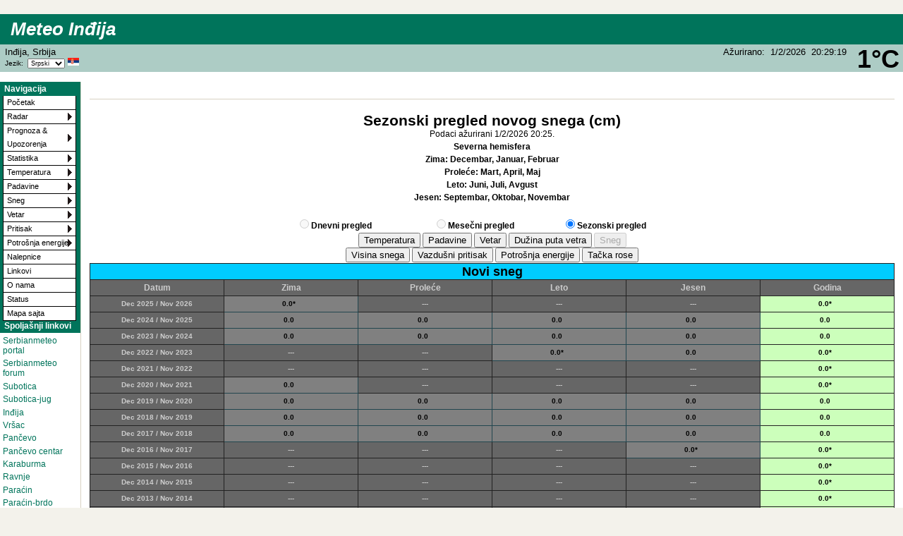

--- FILE ---
content_type: text/html; charset=UTF-8
request_url: http://vreme.in.rs/indjija/wxsnowseason.php
body_size: 45615
content:
<!DOCTYPE html PUBLIC "-//W3C//DTD XHTML 1.0 Transitional//EN"
   "http://www.w3.org/TR/xhtml1/DTD/xhtml1-transitional.dtd">
<html xmlns="http://www.w3.org/1999/xhtml">
  <head>
    <!-- ##### start AJAX mods ##### -->
    <script type="text/javascript" src="ajaxWDwx.js"></script>
    <!-- AJAX updates by Ken True - http://saratoga-weather.org/wxtemplates/ -->
    <script type="text/javascript" src="ajaxgizmo.js"></script>
    <script type="text/javascript"> showUV = false; </script>
    <meta name="description" content="Personal weather station." />
    <meta http-equiv="Content-Type" content="text/html; charset=UTF-8" />
    <link rel="stylesheet" type="text/css" href="weather-screen-green-wide.css" media="screen" title="screen" />
    <link rel="stylesheet" type="text/css" href="weather-print-php.css" media="print" />
	<link rel="shortcut icon" href="/favicon.ico" type="image/x-icon" />
	<meta http-equiv="Pragma" content="no-cache" />
    <meta http-equiv="Cache-Control" content="no-cache" />
    <title>Meteo Inđija - Mesečni pregled novog snega</title>
<!-- begin flyout-menu.php CSS definition style='green' -->
<style type="text/css">
/* ================================================================
This copyright notice must be untouched at all times.

The original version of this stylesheet and the associated (x)html
is available at http://www.cssplay.co.uk/menus/flyout_4level.html
Copyright (c) 2005-2007 Stu Nicholls. All rights reserved.
This stylesheet and the associated (x)html may be modified in any
way to fit your requirements.
Modified by Ken True and Mike Challis for Weather-Display/AJAX/PHP
template set.
=================================================================== */
.flyoutmenu {
font-size:90%;
}

/* remove all the bullets, borders and padding from the default list styling */
.flyoutmenu ul {
position:relative;
z-index:500;
padding:0;
margin:0;
padding-left: 4px; /* mchallis added to center links in firefox */
list-style-type:none;
width: 110px;
}

/* style the list items */
.flyoutmenu li {
color: black;
background:white url(./ajax-images/flyout-shade-white.gif);
/* for IE7 */
float:left;
margin:0; /* mchallis added to tighten gaps between links */
}
.flyoutmenu li.sub {background:white url(./ajax-images/flyout-sub.gif) no-repeat right center;}

/* get rid of the table */
.flyoutmenu table {position:absolute; border-collapse:collapse; top:0; left:0; z-index:100; font-size:1em;}

/* style the links */
.flyoutmenu a, .flyoutmenu a:visited {
display:block;
text-decoration:none;
line-height: 1.8em; 
width:95px; /* mchallis changed for adjusting firefox link width */
color:black;
padding: 0 2px 0 5px; 
border:1px solid black;
border-width:0 1px 1px 1px;
}
/* hack for IE5.5 */
         /* mchallis lowered the two width values to (101, 100)to fix IE6 links wider than menu width */
* html .flyoutmenu a, * html .flyoutmenu a:visited {width:95px; w\idth:94px;}
/* style the link hover */
* html .flyoutmenu a:hover {color:white; background:#00745B; position:relative;}

.flyoutmenu li:hover {position:relative;}

/* For accessibility of the top level menu when tabbing */
.flyoutmenu a:active, .flyoutmenu a:focus {color:white; background:#00745B;}

/* retain the hover colors for each sublevel IE7 and Firefox etc */
.flyoutmenu li:hover > a {color:white; background:#00745B;}

/* hide the sub levels and give them a positon absolute so that they take up no room */
.flyoutmenu li ul {
visibility:hidden;
position:absolute;
top:-10px;
/* set up the overlap (minus the overrun) */
left:90px;
/* set up the overrun area */
padding:10px;
/* this is for IE to make it interpret the overrrun padding */
background:transparent url(./ajax-images/flyout-transparent.gif);
}

/* for browsers that understand this is all you need for the flyouts */
.flyoutmenu li:hover > ul {visibility:visible;}


/* for IE5.5 and IE6 you need to style each level hover */

/* keep the third level+ hidden when you hover on first level link */
.flyoutmenu ul a:hover ul ul{
visibility:hidden;
}
/* keep the fourth level+ hidden when you hover on second level link */
.flyoutmenu ul a:hover ul a:hover ul ul{
visibility:hidden;
}
/* keep the fifth level hidden when you hover on third level link */
.flyoutmenu ul a:hover ul a:hover ul a:hover ul ul{
visibility:hidden;
}

/* make the second level visible when hover on first level link */
.flyoutmenu ul a:hover ul {
visibility:visible;
}
/* make the third level visible when you hover over second level link */
.flyoutmenu ul a:hover ul a:hover ul{
visibility:visible;
}
/* make the fourth level visible when you hover over third level link */
.flyoutmenu ul a:hover ul a:hover ul a:hover ul {
visibility:visible;
}
/* make the fifth level visible when you hover over fourth level link */
.flyoutmenu ul a:hover ul a:hover ul a:hover ul a:hover ul {
visibility:visible;
}

</style>
<!-- end of flyout-menu.php CSS definition -->
<!-- World-ML template from http://saratoga-weather.org/wxtemplates/ -->
<!-- end of top -->
 <link rel="stylesheet" href="wxreports.css" type="text/css" /></head><body><div id="page"><!-- page wrapper -->
<!-- header -->
    <div id="header">
      <h1 class="headerTitle">
        <a href="index.php" title="Browse to homepage">Meteo Inđija</a>
      </h1>	
	  <div class="headerTemp">
	    <span class="doNotPrint">
 		  <span class="ajax" id="ajaxbigtemp">1&deg;C		  </span>
		</span>
 	  </div>

      <div class="subHeader">
        Inđija, Srbija					   <br />
		<!-- begin language select -->
		
<form method="get" name="lang_select" action="" style="padding: 0px; margin: 0px">
<span style="font-size: 10px">Jezik:&nbsp; </span><select id="lang" name="lang"  style="font-size: 9px" onchange="this.form.submit();"><option value="sr" selected="selected">Srpski</option>
<option value="hu">Magyar</option>
<option value="en">English</option>
</select>
<noscript><input type="submit" name="Potvrdi" value="Potvrdi" style="font-size: 9px" /></noscript>  <img src="./ajax-images/flag-sr.gif" alt="Srpski" title="Srpski" border="0" />
</form>		<!-- end language select -->
		      </div>
      <div class="subHeaderRight">
	  <!-- Lang='sr' -->
<script type="text/javascript">// Language translation for conditions by ajaxWDwx.js for lang='sr'
//
  langTransLookup['Dry'] = 'Suvo';
  langTransLookup['Light rain'] = 'Slaba kiša';
  langTransLookup['Moderate drizzle'] = 'Rosulja';
  langTransLookup['Moderate rain'] = 'Umerena kiša';
  langTransLookup['Heavy rain'] = 'Jaka kiša';
  langTransLookup['Stopped raining'] = 'Prestanak kiše';
  langTransLookup['Dawn'] = 'Zora';
  langTransLookup['Dusk'] = 'Sumrak';
  langTransLookup['Night time'] = 'Noć';
  langTransLookup['Clear'] = 'Vedro';
  langTransLookup['Sunny'] = 'Sunčano';
  langTransLookup['Clear skies'] = 'Vedro';
  langTransLookup['Mostly sunny'] = 'Pretežno sunčano';
  langTransLookup['A few clouds'] = 'Pretežno sunčano';
  langTransLookup['Mostly clear'] = 'Pretežno vedro';
  langTransLookup['Sc'] = 'Delimično oblačno';
  langTransLookup['Scattered clouds'] = 'Delimično oblačno';
  langTransLookup['Partly cloudy'] = 'Delimično oblačno';
  langTransLookup['Mostly cloudy'] = 'Pretežno oblačno';
  langTransLookup['Cloudy with clear p'] = 'Oblačno';
  langTransLookup['Cloudy with clear patches'] = 'Oblačno';
  langTransLookup['Overcast'] = 'Oblačno';
  langTransLookup['Animation'] = 'Animacija';
  langTransLookup['Other radar images:'] = 'Druge radarske slike:';
  langTransLookup['Serbia'] = 'Srbija';
  langTransLookup['Hungary'] = 'Mađarska';
  langTransLookup['Romania'] = 'Rumunija';
  langTransLookup['Composite Radar Map'] = 'Kompozitna slika';
  langTransLookup['Note: Links will open in a new window.'] = 'Napomena: Linkovi će se otvoriti u novom prozoru.';
  langTransLookup['Latest image'] = 'Poslednja slika';
  langTransLookup['Number of visitors'] = 'Broj posetilaca';
  langTransLookup['Lightning Radar SE Europe'] = 'Detektor grmljavine - JI Evropa';
  langTransLookup['Lightning Radar Serbia'] = 'Detektor grmljavine - Srbija';
  langTransLookup['Weather Station in Stambolijski'] = 'Meteo stanica u Stambolijski';
  langTransLookup['is an official partner'] = 'je zvanični član';
  langTransLookup['of Blitzortung.org and participates'] = 'Blitzortung.org i učestvuje u ovom projektu';
  langTransLookup['since July 2009 with special equipment licensed and approved by Blitzortung.org.'] = 'od jula 2009 sa specijalnom opremom licenciranom i odobrenom od strane Blitzortung.org.';
  langTransLookup['Gallery'] = 'Galerija';
  langTransLookup['Web Camera'] = 'Web kamera';
  langTransLookup['Camera history'] = 'Istorija kamere';
  langTransLookup['February 2010'] = 'Februar 2010';
  langTransLookup['March 2010'] = 'Mart 2010';
  langTransLookup['May 2010'] = 'Maj 2010';
  langTransLookup['We are currently fixing technical difficulties. Live updates will resume soon.'] = 'Tehnički problemi se otklanjaju. Ažuriranje će se uskoro nastaviti.';
  langTransLookup['Live Updates Error: clientraw.txt file has not been updated for'] = 'Greška: clientraw.txt nije ažuriran';
  langTransLookup['Contact Us!'] = 'Pišite Nam!';
  langTransLookup['Please use the form below to contact me. I do appreciate all feedback.'] = 'Molim Vas da koristite obrazac ispod kako bi ste nas kontaktirali.';
  langTransLookup['Thanks in advance,'] = 'Hvala unapred,';
  langTransLookup['Your Name:'] = 'Vaše ime:';
  langTransLookup['Your Email:'] = 'Vaš Email:';
  langTransLookup['Attention:'] = 'Za:';
  langTransLookup['Mail Message:'] = 'Tekst poruke:';
  langTransLookup['Send Mail'] = 'Pošalji';
  langTransLookup['Global Station Map of Affiliated Weather Networks'] = 'Mapa stanica u svetu';
  langTransLookup['About the Global Map'] = 'O mapi';
  langTransLookup['Affiliated Regional Weather Networks'] = 'Povezane regionalne mreže';
  langTransLookup['Stations initially arranged in North to South Order, Click on the column headings to sort display in a different order'] = 'Stanice su prikazane od severa ka jugu, kliknite na naziv kolone kako bi promenili redosled.';
  langTransLookup['Serbian Regional Summary'] = 'Automatske stanice u Srbiji';
  langTransLookup['Regional Weather Summary'] = 'Automatske stanice u Srbiji';
  langTransLookup['Weather Station'] = 'Automatska stanica';
  langTransLookup['Name'] = 'Naziv';
  langTransLookup['Time'] = 'Vreme';
  langTransLookup['Baro'] = 'Vazdušni';
  langTransLookup['Pressure'] = 'Pritisak';
  langTransLookup['Outside'] = 'Trenutna';
  langTransLookup['Temp'] = 'Temperatura';
  langTransLookup['Dew'] = 'Tačka';
  langTransLookup['Point'] = 'rose';
  langTransLookup['RH'] = 'VV';
  langTransLookup['Wind'] = 'Vetar';
  langTransLookup['Speed'] = 'brzina';
  langTransLookup['Average'] = 'Prosek';
  langTransLookup['Wind Dir'] = 'smera vetra';
  langTransLookup['Wind Max'] = 'Maks vetar';
  langTransLookup['Last Hr'] = 'posl. sat';
  langTransLookup['Gust Max'] = 'udar';
  langTransLookup['Rain'] = 'Padavine';
  langTransLookup['Rain Rate'] = 'Trend';
  langTransLookup['Month'] = 'mesec';
  langTransLookup['year'] = 'godinu';
  langTransLookup['Old Data'] = 'Stari podaci';
  langTransLookup['Last Updated'] = 'Podaci od';
  langTransLookup['Current Conditions'] = 'Izmerene vrednosti';
  langTransLookup['Currently Outside'] = 'Trenutno';
  langTransLookup['High Today'] = 'Maksimalna';
  langTransLookup['Low Today'] = 'Minimalna';
  langTransLookup['Rec* High'] = 'Rekord*';
  langTransLookup['Rec* Low'] = 'Rekord*';
  langTransLookup['Tap Radar for Full Size'] = 'Klikni na radar za veću sliku';
  langTransLookup['Gusting to'] = 'Udari do';
  langTransLookup['Sun / Moon'] = 'Sunce / Mesec';
  langTransLookup['Outside Now'] = 'Ostali podaci';
  langTransLookup['Wind Chill'] = 'Osećaj hladnoće';
  langTransLookup['Wind-Chill'] = 'Osećaj hladnoće';
  langTransLookup['Heat-Index'] = 'Osećaj toplote';
  langTransLookup['Melt Today'] = 'Otopljeno';
  langTransLookup['Liquid Precipitation'] = 'Padavine';
  langTransLookup['Rain:'] = 'padavine:';
  langTransLookup['Avg:'] = 'prosek:';
  langTransLookup['Diff from Avg'] = 'Odstupanje';
  langTransLookup['Local Radar'] = 'Lokalni radar';
  langTransLookup['Satellite image'] = 'Satelitska slika';
  langTransLookup['Webcam'] = 'Kamera';
  langTransLookup['Wind Run'] = 'Dužina puta vetra';
  langTransLookup['Barometric Pressure'] = 'Vazdušni pritisak';
  langTransLookup['Winter'] = 'Zima';
  langTransLookup['Spring'] = 'Proleće';
  langTransLookup['Summer'] = 'Leto';
  langTransLookup['Fall'] = 'Jesen';
  langTransLookup['Script Developed by'] = 'Skriptu izradio';
  langTransLookup['* denotes incomplete data for the month/year.'] = '* nekompletni podaci za mesec/godinu.';
  langTransLookup['Date'] = 'Datum';
  langTransLookup['Northern Hemisphere Meterological Seasons'] = 'Severna hemisfera';
  langTransLookup['Southern Hemisphere Meterological Seasons'] = 'Južna hemisfera';
  langTransLookup['Data last updated'] = 'Podaci ažurirani';
  langTransLookup['Temperature Reports'] = 'Dnevni pregled temperatura';
  langTransLookup['Temperature Summary'] = 'Mesečni pregled temperatura';
  langTransLookup['Temperature Seasonal Summary'] = 'Sezonski pregled temperatura';
  langTransLookup['Rainfall Reports'] = 'Dnevni pregled padavina';
  langTransLookup['Rainfall Summary'] = 'Mesečni pregled padavina';
  langTransLookup['Rainfall Seasonal Summary'] = 'Sezonski pregled padavina';
  langTransLookup['Wind Reports'] = 'Dnevni pregled brzine vetra';
  langTransLookup['Wind Summary'] = 'Mesečni pregled brzine vetra';
  langTransLookup['Wind Seasonal Summary'] = 'Sezonski pregled brzine vetra';
  langTransLookup['Wind Run Report'] = 'Dnevni pregled dužine puta vetra';
  langTransLookup['Wind Run Summary'] = 'Mesečni pregled dužine puta vetra';
  langTransLookup['Wind Run Seasonal Summary'] = 'Sezonski pregled dužine puta vetra';
  langTransLookup['Snowfall Reports'] = 'Dnevni pregled novog snega';
  langTransLookup['Snowfall Summary'] = 'Mesečni pregled novog snega';
  langTransLookup['Snowfall Seasonal Summary'] = 'Sezonski pregled novog snega';
  langTransLookup['Snow Depth Reports'] = 'Dnevni pregled visine snega';
  langTransLookup['Snow Depth Summary'] = 'Mesečni pregled visine snega';
  langTransLookup['Snow Depth Seasonal Summary'] = 'Sezonski pregled visine snega';
  langTransLookup['Barometric Pressure Reports'] = 'Dnevni pregled vazdušnog pritiska';
  langTransLookup['Barometric Pressure Summary'] = 'Mesečni pregled vazdušnog pritiska';
  langTransLookup['Barometric Pressure Seasonal Summary'] = 'Sezonski pregled vazdušnog pritiska';
  langTransLookup['Daily Degree Days'] = 'Dnevni pregled potrošnje energije';
  langTransLookup['Degree Days Summary'] = 'Mesečni pregled potrošnje energije';
  langTransLookup['Degree Days Seasonal Summary'] = 'Sezonski pregled potrošnje energije';
  langTransLookup['Average Dew Point Reports'] = 'Dnevni pregled temperature tačke rose';
  langTransLookup['Average Dew Point Summary'] = 'Mesečni pregled temperature tačke rose';
  langTransLookup['Average Dew Point Seasonal Summary'] = 'Sezonski pregled temperature tačke rose';
  langTransLookup['Highest Temperatures'] = 'Maksimalne temperature';
  langTransLookup['High Temperatures'] = 'Maksimalne temperature';
  langTransLookup['Average High Temperatures'] = 'Prosečne maksimalne temperature';
  langTransLookup['Mean Temperatures'] = 'Prosečna temperatura';
  langTransLookup['Average Low Temperatures'] = 'Prosečne minimalne temperature';
  langTransLookup['Lowest Temperatures'] = 'Minimalne temperature';
  langTransLookup['Low Temperatures'] = 'Minimalne temperature';
  langTransLookup['Color Key'] = 'Šema boja';
  langTransLookup['Report for'] = 'Izveštaj za';
  langTransLookup['Day'] = 'Dan';
  langTransLookup['yearly'] = 'godinu';
  langTransLookup['Hi'] = 'Maks';
  langTransLookup['Lo'] = 'Min';
  langTransLookup['Mean'] = 'Prosek';
  langTransLookup['Avg'] = 'prosek';
  langTransLookup['less than the'] = 'manje od proseka za';
  langTransLookup['more than the'] = 'više od proseka za';
  langTransLookup['average'] = '..';
  langTransLookup['Avg High'] = 'Maks %';
  langTransLookup['Avg Low'] = 'Min %';
  langTransLookup['Other Years'] = 'Ostale godine';
  langTransLookup['Rainfall'] = 'Padavine';
  langTransLookup['Rain Days'] = 'Br.dana sa pad.';
  langTransLookup['Month Total'] = 'Ukupno mesec';
  langTransLookup['YTD Total'] = 'Ukupno godina';
  langTransLookup['Maximum Wind Speed'] = 'Maksimalna brzina vetra';
  langTransLookup['Average Maximum Wind Speed'] = 'Prosečna maksimalna brzina vetra';
  langTransLookup['Average Wind Speed'] = 'Prosečna brzina vetra';
  langTransLookup['WIND COLOR CODING CHART'] = 'ŠEMA BOJA ZA BRZINU VETRA';
  langTransLookup['Beaufort number'] = 'Boforova skala';
  langTransLookup['Description'] = 'Opis';
  langTransLookup['Wind speed'] = 'Brzina vetra';
  langTransLookup['Month Avg'] = 'Mesec prosek';
  langTransLookup['Month Highs'] = 'Mesec maks';
  langTransLookup['kilometers'] = 'kilometara';
  langTransLookup['Wind run is a measurement of how much wind has passed a given point in a period of time. A wind blowing at five'] = 'Dužina puta vetra je mera koliki je put napravio vetar u određenom vremenu. Vetar brzine pet';
  langTransLookup['per hour for an entire day (24 hours) would give a wind run of 120'] = 'na sat za ceo dan (24 sata) daće dužinu puta vetra od 120';
  langTransLookup['for the day'] = 'za taj dan';
  langTransLookup['Snowfall'] = 'Novi sneg';
  langTransLookup['Seasonal Year'] = 'sezonu';
  langTransLookup['Maximum Snow Depth'] = 'Maksimalna visina snega';
  langTransLookup['Average Snow Depth'] = 'Prosečna visina snega';
  langTransLookup['Minimum Snow Depth'] = 'Minimalna visina snega';
  langTransLookup['Maximum Average Barometric Pressure'] = 'Prosek maksimalnog vazdušnog pritiska';
  langTransLookup['Average Barometric Pressure'] = 'Prosečan vazdušni pritisak';
  langTransLookup['Minimum Average Barometric Pressure'] = 'Prosek minimalnog vazdušnog pritiska';
  langTransLookup['Heating Degree Days'] = 'Zagrevanje u stepenima';
  langTransLookup['Cooling Degree Days'] = 'Hlađenje u stepenima';
  langTransLookup['A Degree Day is a unit of measurement equal to a difference of one degree between the mean outdoor temperature and a reference temperature'] = 'Potrošnja energije je mera koja pokazuje koliko je energije za zagrevanje ili hlađenje potrebno za održavanje temperature';
  langTransLookup['for cooling degrees and'] = 'za hlađenje u stepenima i';
  langTransLookup['for heating degrees'] = 'za zagrevanje u stepenima';
  langTransLookup['Degree Days are used in estimating the energy needs for heating or cooling a building.'] = 'Potrošnja energije se koristi u proceni potrebne količine energije za zagrevanje ili hlađenje objekta.';
  langTransLookup['Base'] = 'osnova';
  langTransLookup['Maximum Average Dew Point'] = 'Maksimum prosečne temperature tačke rose';
  langTransLookup['Average Dew Point'] = 'Prosečna temperatura tačke rose';
  langTransLookup['Minimum Average Dew Point'] = 'Minimum prosečne temperature tačke rose';
  langTransLookup['--- fog'] = 'Magla';
  langTransLookup['Clear -  fog'] = 'Magla - vidljivo nebo';
  langTransLookup['Mostly clear -  mist'] = 'Pretežno vedro - sumaglica';
  langTransLookup['Mostly clear -  shallow patches of fog; mist'] = 'Pretežno vedro - magla u prizemnom sloju; sumaglica';
  langTransLookup['Mostly cloudy -  freezing fog'] = 'Pretežno oblačno - magla se zamrzava';
  langTransLookup['Mostly cloudy -  light rain'] = 'Pretežno oblačno - slaba kiša';
  langTransLookup['Mostly cloudy -  light rain, drizzle'] = 'Pretežno oblačno - slaba kiša, rosulja';
  langTransLookup['Mostly cloudy -  light snow'] = 'Pretežno oblačno - slab sneg';
  langTransLookup['Mostly cloudy -  mist'] = 'Pretežno oblačno - sumaglica';
  langTransLookup['Mostly cloudy -  showers in the vicinity'] = 'Pretežno oblačno - padavine u blizini';
  langTransLookup['Mostly cloudy -  showers in the vicinity; towering cumulus clouds observed'] = 'Pretežno oblačno - padavine u blizini; osmotren jači razvoj oblaka';
  langTransLookup['Mostly cloudy -  towering cumulus clouds observed'] = 'Pretežno oblačno - osmotren jači razvoj oblaka';
  langTransLookup['Partly cloudy -  light rain showers; cumulonimbus clouds observed'] = 'Delimično oblačno - padavine u blizini; osmotren razvoj kumulonimbusnih oblaka';
  langTransLookup['Partly cloudy -  light rain showers; towering cumulus clouds observed'] = 'Delimično oblačno - slabe padavine; osmotren jači razvoj oblaka';
  langTransLookup['Partly cloudy -  mist'] = 'Delimično oblačno - sumaglica';
  langTransLookup['Partly cloudy -  shallow patches of fog; mist'] = 'Delimično oblačno - magla u prizemnom sloju; sumaglica';
  langTransLookup['Partly cloudy -  showers in the vicinity; towering cumulus clouds observed'] = 'Delimično oblačno - padavine u blizini; osmotren jači razvoj oblaka';
  langTransLookup['Overcast -  showers in the vicinity'] = 'Oblačno - padavine u blizini';
  langTransLookup['Overcast -  fog'] = 'Oblačno - magla';
  langTransLookup['Overcast -  heavy snow'] = 'Oblačno - jak sneg';
  langTransLookup['Overcast -  light rain'] = 'Oblačno - slaba kiša';
  langTransLookup['Overcast -  light rain, snow'] = 'Oblačno - susnežica';
  langTransLookup['Overcast -  light snow'] = 'Oblačno - slab sneg';
  langTransLookup['Overcast -  light snow; mist'] = 'Oblačno - slab sneg; sumaglica';
  langTransLookup['Overcast -  light snow, rain'] = 'Oblačno - susnežica';
  langTransLookup['Overcast -  light snow, rain; mist'] = 'Oblačno - susnežica; sumaglica';
  langTransLookup['Overcast -  mist'] = 'Oblačno - sumaglica';
  langTransLookup['Overcast -  rain showers'] = 'Oblačno - pljuskovi';
  langTransLookup['Overcast -  rain'] = 'Oblačno - kiša';
  langTransLookup['Overcast -  snow; mist'] = 'Oblačno - sneg; sumaglica';
  langTransLookup['Overcast -  snow'] = 'Oblačno - sneg';
  langTransLookup['Overcast -  rain, drizzle'] = 'Oblačno - rosulja';
  langTransLookup['Overcast -  light rain, drizzle'] = 'Oblačno - rosulja';
  langTransLookup['Overcast -  light rain showers'] = 'Oblačno - slaba kiša';
  langTransLookup['--- shallow fog'] = 'Prizemna magla';
  langTransLookup['Snow fall'] = 'Umeren sneg';
  langTransLookup['Meteo Subotica'] = 'AMS Subotica';
  langTransLookup['Lat: 46.132 Lon: 19.647   Subotica, Serbia'] = 'Subotica, Srbija; N 46° 7', E 19° 38'; Nadmorska visina: 115m';
  langTransLookup['Weather in Subotica, Serbia'] = 'Vreme u Subotici, Srbija';
  langTransLookup['Weather Display Live'] = 'Vreme u Subotici uživo';
  langTransLookup['Regional weather'] = 'Automatske metereološke stanice u Srbiji';
  langTransLookup['Nearby METAR Reports'] = 'METAR stanice u blizini';
  langTransLookup['Global Station Map'] = 'Automatske metereološke stanice širom sveta';
  langTransLookup['Web Cam History'] = 'Istorija web kamere';
  langTransLookup['Yo window'] = 'Pogled kroz prozor';
  langTransLookup['Radar Image'] = 'Radarska slika';
  langTransLookup['Lightning Radar'] = 'Detektor grmljavine';
  langTransLookup['Satellite Image'] = 'Satelitska slika';
  langTransLookup['Satellite Image Europe'] = 'Satelitska slika Evrope';
  langTransLookup['Weather Forecast WeatherUnderground'] = 'Prognoza vremena WeatherUnderground';
  langTransLookup['Weather Forecast Yr.no'] = 'Prognoza vremena Yr.no';
  langTransLookup['Weather Forecast Freemeteo'] = 'Prognoza vremena Freemeteo';
  langTransLookup['Global Ensemble Forecast System'] = 'GEFS ensembli';
  langTransLookup['Watches/Warnings/Advisories'] = 'Upozorenja i najave';
  langTransLookup['European Storm Forecast Experiment'] = 'ESTOFEX prognoza';
  langTransLookup['Forecast provided by'] = 'Prognozu izradio';
  langTransLookup['Daily Statistics'] = 'Dnevni pregled';
  langTransLookup['Graphics'] = 'Grafici';
  langTransLookup['Mobile'] = 'Mobilni sajt';
  langTransLookup['WU Station History'] = 'WU arhiva podataka';
  langTransLookup['Earthquakes'] = 'Zemljotresi';
  langTransLookup['Station reports'] = 'Izveštaj sa stanice';
  langTransLookup['Show Full Site Version'] = 'Prikaži ceo sajt';
  langTransLookup['Record Gust'] = 'Najjači udar vetra';
  langTransLookup['Last Rain'] = 'Poslednja kiša';
  langTransLookup['Date/Time'] = 'Datum/Vreme';
  langTransLookup['Station'] = 'Stanica';
  langTransLookup['Wind Direction'] = 'Pravac vetra';
</script>
<!-- ajax-gizmo.php V1.14 - 17-Mar-2013 - Multilingual -->
<div class="ajaxgizmo">
   <div class="doNotPrint">
	  <!-- ##### start of AJAX gizmo ##### -->
	    <noscript>[Aktivirajte JavaScript za automatsko ažuriranje]&nbsp;</noscript>
	    <span class="ajax" id="gizmoindicator">Ažurirano</span>:&nbsp;
		<span class="ajax" id="gizmodate">01/02/2026 20:25</span>&nbsp; 
		<span class="ajax" id="gizmotime"></span>
		
	  <br/>&nbsp;<img src="./ajax-images/spacer.gif" height="14" width="1" alt=" " />
		<span class="ajaxcontent0" style="display: none">
		  <span class="ajax" id="gizmocurrentcond">Noć, Suvo</span>
		</span>
		<span class="ajaxcontent1" style="display: none">Temperatura: 
			<span class="ajax" id="gizmotemp">0.9&deg;C</span>
            
	        <span class="ajax" id="gizmotemparrow"><img src="./ajax-images/falling.gif" alt="Hladnije 0.4&deg;C u odnosu na prošli sat." title="Hladnije 0.4&deg;C u odnosu na prošli sat." width="7" height="8" style="border: 0; margin: 1px 3px;" />			</span>&nbsp;
			<span class="ajax" id="gizmotemprate">-0.4&deg;C</span>/hr		</span>
		<span class="ajaxcontent2" style="display: none">Vlažnost: 
		  <span class="ajax" id="gizmohumidity">82</span>%&nbsp;		</span>
		<span class="ajaxcontent3" style="display: none">Tačka rose: 
		  <span class="ajax" id="gizmodew">-1.8&deg;C</span><img src="./ajax-images/falling.gif" alt="Niža 0.4&deg;C od pre 1 sat." title="Niža 0.4&deg;C od pre 1 sat." width="7" height="8" style="border: 0; margin: 1px 3px;" />		</span>
		<span class="ajaxcontent4" style="display: none">Vetar: 
	    	<span class="ajax" id="gizmowindicon"></span> 
			<span class="ajax" id="gizmowinddir">I</span>&nbsp; 
			<span class="ajax" id="gizmowind">2.1 m/s</span>
		</span>
		<span class="ajaxcontent5" style="display: none">Maks.: 
  			<span class="ajax" id="gizmogust">1.7 m/s</span>
		</span>
		<span class="ajaxcontent6" style="display: none">Pritisak: 
    		<span class="ajax" id="gizmobaro">997.7  hPa</span>&nbsp;&nbsp;
             <span class="ajax" id="gizmobarotrendtext">Bez promene</span>			
		</span> 
		<span class="ajaxcontent7" style="display: none">Danas: 
    		<span class="ajax" id="gizmorain">0.5 mm</span>
		</span>
		<span class="ajaxcontent8" style="display: none">UV Indeks: 
           <span class="ajax" id="gizmouv">0.0</span>&nbsp;
		   <span style="color: #ffffff">
	         <span class="ajax" id="gizmouvword">Nema</span>
		   </span>
		</span>
	  </div>
	  <!-- ##### end of AJAX gizmo  ##### -->

</div>
<!-- end of ajax-gizmo.php -->
	  </div><!-- end subHeaderRight -->
</div>
<!-- end of header -->	
﻿<!-- menubar -->
<div class="doNotPrint">
      <div class="leftSideBar">
        <p class="sideBarTitle">Navigacija</p>
<div class="flyoutmenu">
<!-- begin generated flyout menu -->
<!-- flyout-menu.php (ML) Version 1.08 - 05-Feb-2013 -->
<!-- by Ken True - webmaster[at]saratoga-weather.org and -->
<!-- by Mike Challis - webmaster[at]642weather.com  -->
<!-- Adapted from Stu Nicholl's CSS/XHTML at http://www.cssplay.co.uk/menus/flyout_4level.html -->
<!-- script available at http://saratoga-weather.org/scripts-CSSmenu.php#flyout -->
<!-- using 
Array
(
    [NAME] => green
    [SHADE_IMAGE] => flyout-shade-white.gif
    [BORDER_COLOR] => black
    [LINK_COLOR] => black
    [LINK_BACKGROUND] => white
    [HOVER_COLOR] => white
    [HOVER_BACKGROUND] => #00745B
)
 -->
<!-- using ./flyout-menu.xml for XML, doTrans=1 -->
<ul>
  <li><a href="index.php" title="Home Page">Početak</a></li>
  <li class="sub"><a href="#">Radar<!--[if gte IE 7]><!--></a><!--<![endif]-->
    <!--[if lte IE 6]><table><tr><td><![endif]-->
    <ul>
    <li><a href="wxradar.php" title="Radar">Lokalni radar</a></li>
    </ul>
    <!--[if lte IE 6]></td></tr></table></a><![endif]-->
  </li>
  <li class="sub"><a href="#" title="Weather outlook">Prognoza &amp;  Upozorenja<!--[if gte IE 7]><!--></a><!--<![endif]-->
    <!--[if lte IE 6]><table><tr><td><![endif]-->
    <ul>
    <li><a href="wxforecast.php">Detaljna prognoza</a></li>
    <li><a href="wxforecast-map.php">Prognoza mape</a></li>
    <li><a href="http://vreme.in.rs/forecast_2016.php?en|790015|RS|In%C4%91ija">Forecast EWN</a></li>
    <li><a href="wxadvisory.php">Upozorenja</a></li>
    <li><a href="wxuvforecast.php">Prognoza UV Indeksa</a></li>
    </ul>
    <!--[if lte IE 6]></td></tr></table></a><![endif]-->
  </li>
  <li class="sub"><a href="#" title="Trends, Sun/Moon, Earthquakes">Statistika<!--[if gte IE 7]><!--></a><!--<![endif]-->
    <!--[if lte IE 6]><table><tr><td><![endif]-->
    <ul>
    <li><a href="wxtrends.php">Trend vremena</a></li>
    <li><a href="wxhistory.php">Mesečni izveštaj</a></li>
    <li><a href="wxastronomy.php">Sun/Moon Almanac</a></li>
    <li><a href="wxquake.php">Aktivnost zemljotresa</a></li>
    <li><a href="wxmetar.php">METAR stanice u blizini</a></li>
    </ul>
    <!--[if lte IE 6]></td></tr></table></a><![endif]-->
  </li>
  <li class="sub"><a href="#" title="Temperatura">Temperatura<!--[if gte IE 7]><!--></a><!--<![endif]-->
    <!--[if lte IE 6]><table><tr><td><![endif]-->
    <ul>
    <li><a href="wxtempdetail.php">Dnevni pregled</a></li>
    <li><a href="wxtempsummary.php">Mesečni pregled</a></li>
    <li><a href="wxtempseason.php">Sezonski pregled</a></li>
    </ul>
    <!--[if lte IE 6]></td></tr></table></a><![endif]-->
  </li>
  <li class="sub"><a href="#" title="Padavine">Padavine<!--[if gte IE 7]><!--></a><!--<![endif]-->
    <!--[if lte IE 6]><table><tr><td><![endif]-->
    <ul>
    <li><a href="wxraindetail.php">Dnevni pregled</a></li>
    <li><a href="wxrainsummary.php">Mesečni pregled</a></li>
    <li><a href="wxrainseason.php">Sezonski pregled</a></li>
    </ul>
    <!--[if lte IE 6]></td></tr></table></a><![endif]-->
  </li>
  <li class="sub"><a href="#" title="Sneg">Sneg<!--[if gte IE 7]><!--></a><!--<![endif]-->
    <!--[if lte IE 6]><table><tr><td><![endif]-->
    <ul>
    <li><a href="wxsnowdetail.php">Dnevni pregled</a></li>
    <li><a href="wxsnowsummary.php">Mesečni pregled</a></li>
    <li><a href="wxsnowseason.php">Sezonski pregled</a></li>
    </ul>
    <!--[if lte IE 6]></td></tr></table></a><![endif]-->
  </li>
  <li class="sub"><a href="#" title="Vetar">Vetar<!--[if gte IE 7]><!--></a><!--<![endif]-->
    <!--[if lte IE 6]><table><tr><td><![endif]-->
    <ul>
    <li><a href="wxwinddetail.php">Dnevni pregled</a></li>
    <li><a href="wxwindsummary.php">Mesečni pregled</a></li>
    <li><a href="wxwindseason.php">Sezonski pregled</a></li>
    </ul>
    <!--[if lte IE 6]></td></tr></table></a><![endif]-->
  </li>
  <li class="sub"><a href="#" title="Barometic Pressure">Pritisak<!--[if gte IE 7]><!--></a><!--<![endif]-->
    <!--[if lte IE 6]><table><tr><td><![endif]-->
    <ul>
    <li><a href="wxbarodetail.php">Dnevni pregled</a></li>
    <li><a href="wxbarosummary.php">Mesečni pregled</a></li>
    <li><a href="wxbaroseason.php">Sezonski pregled</a></li>
    </ul>
    <!--[if lte IE 6]></td></tr></table></a><![endif]-->
  </li>
  <li class="sub"><a href="#" title="Potrošnja energije">Potrošnja energije<!--[if gte IE 7]><!--></a><!--<![endif]-->
    <!--[if lte IE 6]><table><tr><td><![endif]-->
    <ul>
    <li><a href="wxdegreedetail.php">Dnevni pregled</a></li>
    <li><a href="wxdegreesummary.php">Mesečni pregled</a></li>
    <li><a href="wxdegreeseason.php">Sezonski pregled</a></li>
    </ul>
    <!--[if lte IE 6]></td></tr></table></a><![endif]-->
  </li>
  <li><a href="wxstickers.php">Nalepnice</a></li>
  <li><a href="wxlinks.php">Linkovi</a></li>
  <li><a href="wxabout.php">O nama</a></li>
  <li><a href="wxstatus.php" title="Status of weather software">Status</a></li>
  <li><a href="wxsitemap.php">Mapa sajta</a></li>
</ul>
<!-- end generated flyout menu -->
</div>
<!-- external links -->
<p class="sideBarTitle">Spoljašnji linkovi</p>
<ul>
   <li><a href="http://serbianmeteo.com" title="Serbianmeteo portal">Serbianmeteo portal</a></li>
   <li><a href="http://serbianmeteo.com/forum/" title="Serbianmeteo forum">Serbianmeteo forum</a></li>
<li><a href="http://sumeteo.info" title="Meteo Subotica">Subotica</a></li>
   <li><a href="http://aleksandrovo.sumeteo.info" title="Meteo Subotica">Subotica-jug</a></li>
   <li><a href="http://vreme.in.rs/indjija" title="Meteo Inđija">Inđija</a></li>
   <li><a href="http://vreme.in.rs/vrsac" title="Meteo Vršac">Vršac</a></li>
   <li><a href="http://vreme.in.rs/pancevo" title="Meteo Pančevo">Pančevo</a></li>
   <li><a href="http://vreme.in.rs/pancevo-tesla" title="Meteo Pančevo">Pančevo centar</a></li>
   <li><a href="http://vreme.in.rs/karaburma" title="Meteo Karaburma">Karaburma</a></li>
   <li><a href="http://vreme.in.rs/ravnje" title="Meteo Ravnje">Ravnje</a></li>
   <li><a href="http://vreme.in.rs/paracin" title="Meteo Paraćin">Paraćin</a></li>
   <li><a href="http://vreme.in.rs/paracin-brdo" title="Meteo Paraćin">Paraćin-brdo</a></li>
   <li><a href="http://vreme.in.rs/sokobanja" title="Meteo Sokobanja">Sokobanja</a></li>
   <li><a href="http://vreme.in.rs/knjazevac" title="Meteo Knjaževac">Knjaževac</a></li>
   <li><a href="http://vreme.in.rs/babinzub" title="Meteo Babin Zub">Babin Zub</a></li>
</ul>
<!-- end external links -->
  <!-- begin Color Theme Switcher Plugin http://www.642weather.com/weather/scripts.php -->
  <div class="thisPage" style="margin-left: 5px; font-weight: normal;">
  <p class="sideBarTitle" style="margin-left: -5px;">Opcije stila</p>
<form method="post" name="style_select" action="#">
<p><label for="CSSstyle">Stil:</label><br />
	 <select id="CSSstyle" name="CSSstyle"><option value="weather-screen-black.css">crn</option>
<option value="weather-screen-blue.css">plav</option>
<option value="weather-screen-dark.css">taman</option>
<option value="weather-screen-fall.css">Jesen</option>
<option value="weather-screen-green.css" selected="selected">zelen</option>
<option value="weather-screen-icetea.css">ledeni čaj</option>
<option value="weather-screen-mocha.css">kafa</option>
<option value="weather-screen-orange.css">narandžast</option>
<option value="weather-screen-pastel.css">pastel</option>
<option value="weather-screen-purple.css">ljubičast</option>
<option value="weather-screen-red.css">crven</option>
<option value="weather-screen-salmon.css">bledocrven</option>
<option value="weather-screen-silver.css">siv</option>
<option value="weather-screen-spring.css">Proleće</option>
<option value="weather-screen-taupe.css">tupe</option>
<option value="weather-screen-teal.css">grogotovac</option>
</select><br /><br /><input type="submit" name="Potvrdi" value="Potvrdi" /></p>
</form>  </div>
  <!-- end Color Theme Switcher Plugin http://www.642weather.com/weather/scripts.php -->
      </div><!-- end leftSidebar -->
</div><!-- end doNotPrint -->	
<!-- end of menubar -->

<div id="main-copy">
    <div id="report">
        <center><h1>Sezonski pregled novog snega (cm)</h1>
</center><table><tr><td align="center">
Podaci ažurirani 1/2/2026 20:25.<br /><div style="font-weight:bold">Severna hemisfera<br />Zima: Decembar, Januar, Februar<br />Proleće: Mart, April, Maj<br />Leto: Juni, Juli, Avgust<br />Jesen: Septembar, Oktobar, Novembar<br /></div><div class="getreportdtbx doNotPrint"><br /><form name="myForm" action="wxsnowseason.php" method="get"><table><tr><td style="width:15%;">&nbsp;</td><td align="right" style="width:20%; padding-right:20px;"><input type="radio" name="r" value=""   disabled="disabled"  onclick="this.form.action=this.value;this.form.submit()" />Dnevni pregled</td><td align="center" style="width:20%; padding-left:10px;"><input type="radio" name="r" value=""   disabled="disabled"  onclick="this.form.action=this.value;this.form.submit()" />Mesečni pregled</td><td align="left" style="width:25%; padding-left:10px;"><input type="radio" name="r" value="" checked="checked"  onclick="this.form.action=this.value;this.form.submit()" />Sezonski pregled</td><td style="width:15%;">&nbsp;</td></tr></table></form><form method="get" action="wxtempseason.php">
             <input type="submit" value="Temperatura" /></form><form method="get" action="wxrainseason.php">
             <input type="submit" value="Padavine" /></form><form method="get" action="wxwindseason.php">
             <input type="submit" value="Vetar" /></form><form method="get" action="wxwindrunseason.php">
             <input type="submit" value="Dužina puta vetra" /></form><form method="get" action="wxsnowseason.php">
              <input disabled="disabled" type="submit" value="Sneg" />
                </form><br /><form method="get" action="wxsnowdepthseason.php">
             <input type="submit" value="Visina snega" /></form><form method="get" action="wxbaroseason.php">
             <input type="submit" value="Vazdušni pritisak" /></form><form method="get" action="wxdegreeseason.php">
             <input type="submit" value="Potrošnja energije" /></form><form method="get" action="wxdewpointseason.php">
             <input type="submit" value="Tačka rose" /></form></div></td></tr></table>        
<table><tr><th class="tableheading" colspan="6">Novi sneg</th></tr><tr><th class="labels" width="15%">Datum</th><th class="labels" width="15%">Zima</th><th class="labels" width="15%">Proleće</th><th class="labels" width="15%">Leto</th><th class="labels" width="15%">Jesen</th><th class="labels" width="15%">Godina</th></tr><tr><td class="reportttl">Dec 2025 / Nov 2026</td><td class=" reportday">0.0* &nbsp;</td><td class="reportttl"  >---</td><td class="reportttl"  >---</td><td class="reportttl"  >---</td><td class="yeartotals">0.0* &nbsp;</td></tr><tr><td class="reportttl">Dec 2024 / Nov 2025</td><td class=" reportday">0.0 &nbsp;</td><td class=" reportday">0.0 &nbsp;</td><td class=" reportday">0.0 &nbsp;</td><td class=" reportday">0.0 &nbsp;</td><td class="yeartotals">0.0 &nbsp;</td></tr><tr><td class="reportttl">Dec 2023 / Nov 2024</td><td class=" reportday">0.0 &nbsp;</td><td class=" reportday">0.0 &nbsp;</td><td class=" reportday">0.0 &nbsp;</td><td class=" reportday">0.0 &nbsp;</td><td class="yeartotals">0.0 &nbsp;</td></tr><tr><td class="reportttl">Dec 2022 / Nov 2023</td><td class="reportttl"  >---</td><td class="reportttl"  >---</td><td class=" reportday">0.0* &nbsp;</td><td class=" reportday">0.0 &nbsp;</td><td class="yeartotals">0.0* &nbsp;</td></tr><tr><td class="reportttl">Dec 2021 / Nov 2022</td><td class="reportttl"  >---</td><td class="reportttl"  >---</td><td class="reportttl"  >---</td><td class="reportttl"  >---</td><td class="yeartotals">0.0* &nbsp;</td></tr><tr><td class="reportttl">Dec 2020 / Nov 2021</td><td class=" reportday">0.0 &nbsp;</td><td class="reportttl"  >---</td><td class="reportttl"  >---</td><td class="reportttl"  >---</td><td class="yeartotals">0.0* &nbsp;</td></tr><tr><td class="reportttl">Dec 2019 / Nov 2020</td><td class=" reportday">0.0 &nbsp;</td><td class=" reportday">0.0 &nbsp;</td><td class=" reportday">0.0 &nbsp;</td><td class=" reportday">0.0 &nbsp;</td><td class="yeartotals">0.0 &nbsp;</td></tr><tr><td class="reportttl">Dec 2018 / Nov 2019</td><td class=" reportday">0.0 &nbsp;</td><td class=" reportday">0.0 &nbsp;</td><td class=" reportday">0.0 &nbsp;</td><td class=" reportday">0.0 &nbsp;</td><td class="yeartotals">0.0 &nbsp;</td></tr><tr><td class="reportttl">Dec 2017 / Nov 2018</td><td class=" reportday">0.0 &nbsp;</td><td class=" reportday">0.0 &nbsp;</td><td class=" reportday">0.0 &nbsp;</td><td class=" reportday">0.0 &nbsp;</td><td class="yeartotals">0.0 &nbsp;</td></tr><tr><td class="reportttl">Dec 2016 / Nov 2017</td><td class="reportttl"  >---</td><td class="reportttl"  >---</td><td class="reportttl"  >---</td><td class=" reportday">0.0* &nbsp;</td><td class="yeartotals">0.0* &nbsp;</td></tr><tr><td class="reportttl">Dec 2015 / Nov 2016</td><td class="reportttl"  >---</td><td class="reportttl"  >---</td><td class="reportttl"  >---</td><td class="reportttl"  >---</td><td class="yeartotals">0.0* &nbsp;</td></tr><tr><td class="reportttl">Dec 2014 / Nov 2015</td><td class="reportttl"  >---</td><td class="reportttl"  >---</td><td class="reportttl"  >---</td><td class="reportttl"  >---</td><td class="yeartotals">0.0* &nbsp;</td></tr><tr><td class="reportttl">Dec 2013 / Nov 2014</td><td class="reportttl"  >---</td><td class="reportttl"  >---</td><td class="reportttl"  >---</td><td class="reportttl"  >---</td><td class="yeartotals">0.0* &nbsp;</td></tr><tr><td class="reportttl">Dec 2012 / Nov 2013</td><td class="reportttl"  >---</td><td class="reportttl"  >---</td><td class="reportttl"  >---</td><td class="reportttl"  >---</td><td class="yeartotals">0.0* &nbsp;</td></tr><tr><td class="reportttl">Dec 2011 / Nov 2012</td><td class="reportttl"  >---</td><td class="reportttl"  >---</td><td class="reportttl"  >---</td><td class="reportttl"  >---</td><td class="yeartotals">0.0* &nbsp;</td></tr><tr><td class="reportttl">Dec 2010 / Nov 2011</td><td class="reportttl"  >---</td><td class="reportttl"  >---</td><td class="reportttl"  >---</td><td class="reportttl"  >---</td><td class="yeartotals">0.0* &nbsp;</td></tr><tr><td class="reportttl">Dec 2009 / Nov 2010</td><td class="reportttl"  >---</td><td class="reportttl"  >---</td><td class="reportttl"  >---</td><td class="reportttl"  >---</td><td class="yeartotals">0.0* &nbsp;</td></tr><tr><td class="reportttl">Dec 2008 / Nov 2009</td><td class="reportttl"  >---</td><td class="reportttl"  >---</td><td class="reportttl"  >---</td><td class="reportttl"  >---</td><td class="yeartotals">0.0* &nbsp;</td></tr><tr><td class="separator" colspan="6" >&nbsp;</td></tr><tr><td class="reportttl">Maks</td><td class=" reportday">0.0 </td><td class=" reportday">0.0 </td><td class=" reportday">0.0 </td><td class=" reportday">0.0 </td><td class="yeartotals">0.0 </td></tr><tr><td class="reportttl">prosek</td><td class=" reportday">0.0 </td><td class=" reportday">0.0 </td><td class=" reportday">0.0 </td><td class=" reportday">0.0 </td><td class="yeartotals">0.0 </td></tr><tr><td class="reportttl">Min</td><td class=" reportday">0.0 </td><td class=" reportday">0.0 </td><td class=" reportday">0.0 </td><td class=" reportday">0.0 </td><td class="yeartotals">0.0 </td></tr></table><table><tr><td class="separator" colspan="13" >&nbsp;</td></tr><tr><td class="colorband" colspan="13">Šema boja</td></tr><tr><td class="levelb_1" >&lt;&nbsp;1.0</td><td class="levelb_2" > 1.0 - 2.0</td><td class="levelb_3" > 2.0 - 4.0</td><td class="levelb_4" > 4.0 - 6.0</td><td class="levelb_5" > 6.0 - 8.0</td><td class="levelb_6" > 8.0 - 10.0</td><td class="levelb_7" > 10.0 - 12.0</td><td class="levelb_8" > 12.0 - 18.0</td><td class="levelb_9" > 18.0 - 24.0</td><td class="levelb_10" > 24.0 - 36.0</td><td class="levelb_11" > 36.0 - 48.0</td><td class="levelb_12" > 48.0 - 96.0</td><td class="levelb_13" >96.0&gt;</td></tr></table>    
    </div>
<span style="font-size: 12px;">* nekompletni podaci za mesec/godinu.</span><p style="font-size: 9px;" align="right">Skriptu izradio Murry Conarroe of <a href='http://weather.wildwoodnaturist.com/'>Wildwood Weather</a>.</p></div><!-- end main-copy -->

    <!-- ##### Footer ##### -->

    <div id="footer">
      <div class="doNotPrint">
        <a href="#header">Vrh</a> |

        <a href="mailto:" title="E-mail us">Kontakirajte nas</a>
        <script type="text/javascript">
        <!--
        if (navigator.appName == 'Microsoft Internet Explorer' && 
        parseInt(navigator.appVersion) >= 4)
        {
        document.write('| <a href=\"#\" onclick=\"javascript:window.external.AddFavorite        (location.href,document.title)\">');
        document.write('Dodaj stranicu</a>');
        }else
        {var msg = '| <a href="" title="Dodaj stranicu" onClick="alert(' + "'Hit CTRL-D to bookmark this page'"+ ');">Dodaj stranicu</a>';
        if(navigator.appName == "Netscape") msg += " (CTRL-D)";
document.write(msg);
        }
        // -->
        </script>
      </div><!-- end doNotPrint -->

      <div>

        &copy; 2026, vreme.in.rs<span class="doNotPrint"> |  
          <a href="http://www.weather-display.com/" title="Powered by Weather-Display">Weather-Display		   (10.37S-(b151)) </a> |
		  <a href="https://validator.w3.org/check?uri=referer">Proveri 
          XHTML 1.0</a> |
          <a href="https://jigsaw.w3.org/css-validator/check/referer">Proveri CSS</a> 
          </span><br class="doNotPrint" />
      <br/>Never base important decisions on this or any weather information obtained from the Internet.<br class="doNotPrint" />
      </div>
    </div><!-- end id="footer" -->
  </div><!-- end id="page" wrapper -->
  </body>
</html>


--- FILE ---
content_type: text/plain
request_url: http://vreme.in.rs/indjija/clientraw.txt?1769974164148
body_size: 743
content:
12345 4.2 1.7 68 0.9 82 997.7 0.5 0.5 26.0 0.00 0.01 22.7 46 100.0 1 0.0 0 0 0.5 -100.0 -100.0 -100.0 -100.0 -100.0 -100.0 -100 -100 -100 20 29 19 Meteo_Indjija-20:29:19 0 0 1 2 0.00 0.00 100 100 100 100 100 -1.6 -1.7 4.5 0.9 1 Dry/Night_time -0.0 3 5 5 6 6 6 6 6 6 5 5 5 5 3 3 3 2 2 2 2 16.0 -1.8 1123.6 1/2/2026 2.7 -1.7 4.2 -2.9 0.0 3 4 3 2 4 4 3 2 5 4 1.3 1.2 1.2 1.1 1.1 1.0 1.0 1.0 0.9 0.9 0.5 0.5 0.5 0.5 0.5 0.5 0.5 0.5 0.5 0.5 4.5 0.9 0.9 11.3 0 --- --- 68 0 0 -100.0 -100.0 -100 -100 -100 -100 -100 0.0 22.7 20.4 -2.1 998.3 995.6 10 20:08 14:48 2.8 -3.1 3.0 -1.8 8 2026 -17.8 -1 0 -1 95 77 82 96 116 132 105 81 100 90 0.0 255.0 4.4 -0.1 0.00000 0.00000 0.0 93 80 0.5 18:33 0.0 0.0 0.0 0.0 0.0 0.0 166.2 13:30 20:18 96 !!C10.37S151!! 

--- FILE ---
content_type: application/javascript
request_url: http://vreme.in.rs/indjija/ajaxWDwx.js
body_size: 41663
content:
// <![CDATA[

// Special thanks to: Kevin Reed http://www.tnetweather.com/
// Kevin was the first to decode the clientraw in PHP
// Special thanks to: Pinto http://www.joske-online.be/
// Pinto wrote the basic AJAX code for this page!
// Cheerfully borrowed from Tom at CarterLake.org and adapted by
// Ken True - Saratoga-weather.org  21-May-2006
// --- added flash-green on data update functions - Ken True  24-Nov-2006
//
// --- Version 2.00 - 13-Dec-2006 -- Ken True -repackaged AJAX function, added metric/english units
//     also included Mike Challis' counter script to display seconds since last update and error
//     handling for the fetch to fix to fix random error: NS_ERROR_NOT_AVAILABLE
//     Mike's site: http://www.642weather.com/weather/index.php
//     Thanks to FourOhFour on wxforum.net ( http://skigod.us/ ) for replacing all the
//     x.responseText.split(' ')[n] calls with a simple array lookup.. much better speed and
//     for his streamlined version of getUVrange.
// --- Version 2.01 - 17-Dec-2006 -- Corrected cloud height calculation
// --- Version 2.02 - 20-Dec-2006 -- added unescape to set_ajax_obs comparison for lastobs
// --- Version 2.03 - 07-Jan-2006 -- added wind m/s or km/h for metric variables
// --- Version 2.04 - 08-Jan-2006 -- use epoch time for get (thanks to johnnywx on WD forum)
//                                   so a numeric time without HTMLencoded characters is used
// --- Version 2.05a - 30-Jan-2006 -- added new 'anti-NaN' check from johnnywx to make sure full
//                                   clientraw.txt is read by looking for
//                                   '12345' at start and '!!' at end of record
// --- Version 2.06 - 24-Jun-2007 -- added '/' as delimiter for currentcond
// --- Version 2.07 - 21-Sep-2007 -- added support for dynamic thermometer.php display refresh
// --- Version 2.08 - 07-Nov-2007 -- added useMPH to force wind display in Miles-per-hour and
//                                   added optional Wind-Rose, optional new current icon display graphics
// --- Version 2.09 - 23-Dec-2007 -- added maxupdates feature, new ajax variables from K. Reed www.tnetweather.com
// --- Version 2.10 - 18-Jan-2008 -- fixed icon=34 for ra1.jpg
// --- Version 2.11 - 21-Feb-2008 -- added icon=35 for windyrain.gif/.jpg
// --- Version 2.12 - 07-Mar-2008 -- added fix for 'flashing icon/thermometer' from Jim at jcweather.us
// --- Version 2.13 - 11-Mar-2008 -- changed Wind-rose defaults to .png type (Carterlake/AJAX/PHP templates)
// --- Version 2.14 - 29-Mar-2008 -- fixed UV words with  color: black; for display on dark/black template (MCHALLIS)
// --- Version 2.15 - 28-Apr-2008 -- added ajaxFixConditions() and translation capability
// --- Version 2.16 - 20-May-2008 -- added headcolorword processing V1.0 from MCHALLIS
// --- Version 2.17 - 25-Jun-2008 -- added gizmo-specific ajax variables
// --- Version 2.18 - 20-Mar-2009 -- added fix for 'green-flash' issue with Internet Explorer 8
// --- Version 2.19 - 03-Jul-2009 -- additional gizmo-specific ajax added, and useHpa variable for pressure
// --- Version 2.20 - 16-Jul-2010 -- reduced JS warning msgs by adding var and new x-browser request method finder
// --- Version 2.21 - 17-Feb-2011 -- added decimal comma option for international display
// --- Version 2.22 - 01-Oct-2011 -- added support for alternative animated icon set from http://www.meteotreviglio.com/
//
// for updates to this script, see http://saratoga-weather.org/scripts-WD-AJAX.php
// announcements of new versions will be on weather-watch.com and wxforum.net

// -- begin settings --------------------------------------------------------------------------
var flashcolor = '#00CC00'; // color to flash for changed observations RGB
var flashtime  = 1000;       // miliseconds to keep flash color on (2000 = 2 seconds);
var reloadTime = 10000;       // reload AJAX conditions every 5 seconds (= 5000 ms)
var maxupdates = 0;	         // Maxium Number of updates allowed (set to zero for unlimited)
                             // maxupdates * reloadTime / 1000 = number of seconds to update
var clientrawFile = './clientraw.txt'; // location of clientraw.txt relative to this page on website
var ajaxLoaderInBody = false; // set to true if you have <body onload="ajaxLoader(..."
var imagedir = './ajax-images';  // place for wind arrows, rising/falling arrows, etc.
var condIconType = '.jpg';   // ='.jpg' default, ='.gif' for animated meteotreviglio condition icons
var useunits = 'M';         // 'E'=USA(English) or 'M'=Metric
var decimalComma = false;    // =false for '.' as decimal point, =true for ',' (comma) as decimal point
var useKnots = false;       // set to true to use wind speed in Knots (otherwise 
							// wind in km/hr for Metric or mph for English will be used.
var useMPS   = true;       // set to true for meters/second for metric wind speeds, false= km/h
var useMPH   = false;       // set to true to force MPH for both English and Metric units
var useFeet  = false;       // set to true to force Feet for height in both English and Metric
var usehPa  = false;       // set to true to force hPa for baro in both English and Metric
var showUnits = true;       //  set to false if no units are to be displayed
var thermometer = './thermometer.php'; // script for dynamic thermometer PNG image (optional)
// optional settings for the Wind Rose graphic in ajaxwindiconwr as wrName + winddir + wrType
var wrName   = 'wr-';       // first part of the graphic filename (followed by winddir to complete it)
var wrType   = '.gif';      // extension of the graphic filename
var wrHeight = '58';        // windrose graphic height=
var wrWidth  = '58';        // windrose graphic width=
var wrCalm   = 'wr-calm.gif';  // set to full name of graphic for calm display ('wr-calm.gif')
// -- end of settings -------------------------------------------------------------------------

// -- language settings -- you don't need to customize this area if you are using English -----

var langPauseMsg = 'Updates paused - reload page to start'; // substitute this for ajaxindicator when
                             // maxupdates has been reached and updating paused.

var langMonths = new Array ( "January","February","March","April","May",
			"June","July","August","September","October","November","December");
var langDays = new Array ( "Sun","Mon","Tue","Wed","Thu","Fri","Sat","Sun");	

var langBaroTrend = new Array (
 "Steady", "Rising Slowly", "Rising Rapidly", "Falling Slowly", "Falling Rapidly");

var langUVWords = new Array (
 "None", "Low", "Medium", "High",
 "Very&nbsp;High", /* be sure to include &nbsp; for space */
 "Extreme" );

var langBeaufort = new Array ( /* Beaufort 0 to 12 in array */
 "Calm", "Light air", "Light breeze", "Gentle breeze", "Moderate breeze", "Fresh breeze",
 "Strong breeze", "Near gale", "Gale", "Strong gale", "Storm",
 "Violent storm", "Hurricane"
);

var langWindDir = new Array( /* used for alt and title tags on wind dir arrow and wind direction display */
	"N", "NNE", "NE", "ENE", 
	"E", "ESE", "SE", "SSE", 
	"S", "SSW", "SW", "WSW", 
	"W", "WNW", "NW", "NNW");

var langWindCalm = 'Calm';
var langGustNone = 'None';
var langWindFrom = 'Wind from '; /* used on alt/title tags on wind direction arrow*/

var langBaroRising = 'Rising %s '; /* used for trend arrow alt/title tags .. %s marks where value will be placed */
var langBaroFalling = 'Falling %s ';
var langBaroPerHour = '/hour.'; /* will be assembled as rising/falling + value + uom + perhour text */

var langThermoCurrently = 'Currently: '; /* used on alt/title tags for thermometer */
var langThermoMax     = 'Max: ';
var langThermoMin     = 'Min: ';

var langTempRising = 'Warmer %s '; /* used for trend arrow alt/title tags .. %s marks where value will be placed */
var langTempFalling = 'Colder %s ';
var langTempLastHour = ' than last hour.';

var langTransLookup = new Object;  // storage area for key/value for current conditions translation

var langHeatWords = new Array (
 'Unknown', 'Extreme Heat Danger', 'Heat Danger', 'Extreme Heat Caution', 'Extremely Hot', 'Uncomfortably Hot',
 'Hot', 'Warm', 'Comfortable', 'Cool', 'Cold', 'Uncomfortably Cold', 'Very Cold', 'Extreme Cold' );

// -- end of language settings ----------------------------------------------------------

// --- you don't need to customize the stuff below, the actions are controlled by the 
//  settings above.  

var ie4=document.all;
var browser = navigator.appName;
var ie8 = false;
if (ie4 && /MSIE (\d+\.\d+);/.test(navigator.userAgent)){ //test for MSIE x.x;
 var ieversion=new Number(RegExp.$1) // capture x.x portion and store as a number
 if (ieversion>=8) {
   ie4=false;
   ie8=true;
 }
}
var counterSecs = 0;  // for MCHALLIS counter script from weather-watch.com (adapted by K. True)
var updates = 0;		// update counter for limit by maxupdates
var lastajaxtimeformat = 'unknown'; //used to reset the counter when a real update is done
var doTooltip = 0;   // set to 1 to have ajaxed variable names appear as tooltips (except for graphics)

// handle setup options for units-of-measure and whether to show them at all
var uomTemp = '&deg;F';
var uomWind = ' mph';
var uomBaro = ' inHg';
var uomRain = ' in';
var uomHeight = ' ft';
var dpBaro = 2;
var dpRain = 2;


function ajax_set_units( units ) {
  useunits = units;
  if (useunits != 'E') { // set to metric
	uomTemp = '&deg;C';
	uomWind = ' km/h';
	uomBaro = ' hPa';
	uomRain = ' mm';
	uomHeight = ' m';
	dpBaro = 1;
	dpRain = 1;
  }
  if(useKnots) { uomWind = ' kts'; }
  if(useMPS)   { uomWind = ' m/s'; }
  if(useMPH)   { uomWind = ' mph'; }
  if(useFeet)  { uomHeight = ' ft'; }
  if(usehPa)  { uomBaro = ' hPa'; }
  if (! showUnits) {
	uomTemp = '';
	uomWind = '';
	uomBaro = '';
	uomRain = '';
	uomHeight = '';
  }
}

ajax_set_units(useunits);

// utility functions to navigate the HTML tags in the page
function get_ajax_tags ( ) {
// search all the span tags and return the list with class="ajax" in it
//
  if (ie4 && browser != "Opera" && ! ie8) {
    var elem = document.body.getElementsByTagName('span');
	var lookfor = 'className';
  } else {
    var elem = document.getElementsByTagName('span');
	var lookfor = 'class';
  }
     var arr = new Array();
	 var iarr = 0;
     for(var i = 0; i < elem.length; i++) {
          var att = elem[i].getAttribute(lookfor);
          if(att == 'ajax') {
               arr[iarr] = elem[i];
               iarr++;
          }
     }

	 return arr;

}

function reset_ajax_color( usecolor ) {
// reset all the <span class="ajax"...> styles to have no color override
      var elements = get_ajax_tags();
	  var numelements = elements.length;
	  for (var index=0;index!=numelements;index++) {
         var element = elements[index];
	     element.style.color=usecolor;
 
      }
}

function set_ajax_obs( name, inValue ) {
// store away the current value in both the doc and the span as lastobs="value"
// change color if value != lastobs
        var value = inValue;
        if(decimalComma) {
			value = inValue.replace(/(\d)\.(\d)/,"$1,$2");
		}

		var element = document.getElementById(name);
		if (! element ) { return; } // V1.04 -- don't set if missing the <span id=name> tag
		var lastobs = element.getAttribute("lastobs");
		element.setAttribute("lastobs",value);
		if (value != unescape(lastobs)) {
          element.style.color=flashcolor;
		  if ( doTooltip ) { element.setAttribute("title",'AJAX tag '+name); }
		  element.innerHTML =  value; // moved inside to fix flashing issue (Jim at jcweather.us)
		}
}

function set_ajax_uom( name, onoroff ) {
// this function will set an ID= to visible or hidden by setting the style="display: "
// from 'inline' or 'none'

		var element = document.getElementById(name);
		if (! element ) { return; } 
		if (onoroff) {
          element.style.display='inline';
		} else {
          element.style.display='none';
		}
}

// --- end of flash-green functions

function windDir ($winddir)
// Take wind direction value, return the
// text label based upon 16 point compass -- function by beeker425
//  see http://www.weather-watch.com/smf/index.php/topic,20097.0.html
{
   var $windlabel = new Array("N", "NNE", "NE", "ENE", "E", "ESE", "SE", "SSE", "S", "SSW", "SW", "WSW", "W", "WNW", "NW", "NNW");
   return $windlabel[Math.floor(((parseInt($winddir) + 11) / 22.5) % 16 )];
}

function windDirLang ($winddir)
// Take wind direction value, return the
// text label based upon 16 point compass -- function by beeker425
//  see http://www.weather-watch.com/smf/index.php/topic,20097.0.html
{
   return langWindDir[Math.floor(((parseInt($winddir) + 11) / 22.5) % 16 )];
}


function ajax_wxIcon ( iconWD ) { 
// perform a lookup and return the graphic for the condition icon (using anole's
// wxsticker icon names
  var $iconList = new Array(
	"day_clear.gif",           //  0 imagesunny.visible
	"night_clear.gif",         //  1 imageclearnight.visible
	"day_partly_cloudy.gif",   //  2 imagecloudy.visible
	"day_partly_cloudy.gif",   //  3 imagecloudy2.visible
	"night_partly_cloudy.gif", //  4 imagecloudynight.visible
	"day_clear.gif",           //  5 imagedry.visible
	"fog.gif",                 //  6 imagefog.visible
	"haze-sm.gif",             //  7 imagehaze.visible
	"day_heavy_rain.gif",      //  8 imageheavyrain.visible
	"day_mostly_sunny.gif",    //  9 imagemainlyfine.visible
	"mist-sm.gif",             // 10 imagemist.visible
	"fog.gif",                 // 11 imagenightfog.visible
	"night_heavy_rain.gif",    // 12 imagenightheavyrain.visible
	"night_cloudy.gif",        // 13 imagenightovercast.visible
	"night_rain.gif",          // 14 imagenightrain.visible
	"night_light_rain.gif",    // 15 imagenightshowers.visible
	"night_snow.gif",          // 16 imagenightsnow.visible
	"night_tstorm.gif",        // 17 imagenightthunder.visible
	"day_cloudy.gif",          // 18 imageovercast.visible
	"day_partly_cloudy.gif",   // 19 imagepartlycloudy.visible
	"day_rain.gif",            // 20 imagerain.visible
	"day_rain.gif",            // 21 imagerain2.visible
	"day_light_rain.gif",      // 22 imageshowers2.visible
	"day_sleet.gif",           // 23 imagesleet.visible
	"day_sleet.gif",           // 24 imagesleetshowers.visible
	"day_snow.gif",            // 25 imagesnow.visible
	"day_snow.gif",            // 26 imagesnowmelt.visible
	"day_snow.gif",            // 27 imagesnowshowers2.visible
	"day_clear.gif",           // 28 imagesunny.visible
	"day_tstorm.gif",          // 29 imagethundershowers.visible
	"day_tstorm.gif",          // 30 imagethundershowers2.visible
	"day_tstorm.gif",          // 31 imagethunderstorms.visible
	"tornado.gif",             // 32 imagetornado.visible
	"windy-sm.gif",            // 33 imagewindy.visible
	"day_partly_cloudy.gif",   // 34 stopped rainning
	"windyrain-sm.gif"         // 35 windy/rain (new with V2.11)
	);					

  if (iconWD >= 0 && iconWD <= 35) { 
    return ("<img src=\"" + imagedir + "/" + $iconList[iconWD] + "\" " +
				"width=\"25\" height=\"25\" alt=\"Current condition icon\" />" );
  } else {
	return '';
  }

}

function ajax_wxIconJPG ( iconWD ) { 
// perform a lookup and return the graphic for the condition icon (using NWS icons)
  var $iconListJPG = new Array(
	"skc.jpg",          //  0 imagesunny.visible
	"nskc.jpg",         //  1 imageclearnight.visible
	"bkn.jpg",          //  2 imagecloudy.visible
	"sct.jpg",          //  3 imagecloudy2.visible
	"nbkn.jpg",         //  4 imagecloudynight.visible
	"sct.jpg",          //  5 imagedry.visible
	"fg.jpg",           //  6 imagefog.visible
	"hazy.jpg",         //  7 imagehaze.visible
	"ra.jpg",           //  8 imageheavyrain.visible
	"few.jpg",          //  9 imagemainlyfine.visible
	"mist.jpg",         // 10 imagemist.visible
	"nfg.jpg",          // 11 imagenightfog.visible
	"nra.jpg",          // 12 imagenightheavyrain.visible
	"novc.jpg",         // 13 imagenightovercast.visible
	"nra.jpg",          // 14 imagenightrain.visible
	"nshra.jpg",        // 15 imagenightshowers.visible
	"nsn.jpg",          // 16 imagenightsnow.visible
	"ntsra.jpg",        // 17 imagenightthunder.visible
	"ovc.jpg",          // 18 imageovercast.visible
	"bkn.jpg",          // 19 imagepartlycloudy.visible
	"ra.jpg",           // 20 imagerain.visible
	"ra.jpg",           // 21 imagerain2.visible
	"shra.jpg",         // 22 imageshowers2.visible
	"ip.jpg",           // 23 imagesleet.visible
	"ip.jpg",           // 24 imagesleetshowers.visible
	"sn.jpg",           // 25 imagesnow.visible
	"sn.jpg",           // 26 imagesnowmelt.visible
	"sn.jpg",           // 27 imagesnowshowers2.visible
	"skc.jpg",          // 28 imagesunny.visible
	"scttsra.jpg",      // 29 imagethundershowers.visible
	"hi_tsra.jpg",      // 30 imagethundershowers2.visible
	"tsra.jpg",         // 31 imagethunderstorms.visible
	"nsvrtsra.jpg",     // 32 imagetornado.visible
	"wind.jpg",         // 33 imagewindy.visible
	"ra1.jpg",          // 34 stopped rainning
	"windyrain.jpg"     // 35 windy/rain (new with V2.11)
	);					

  if (iconWD >= 0 && iconWD <= 35) {
	var ticon = $iconListJPG[iconWD];
	if (condIconType !== '.jpg') {ticon = ticon.replace(/\.jpg/,condIconType);} 
    return ("<img src=\"" + imagedir + "/" + ticon + "\" " +
				"width=\"55\" height=\"58\" alt=\"Current condition icon\" />" );
  } else {
	return '';
  }

}

// utility functions to handle conversions from clientraw data to desired units-of-measure
function convertTemp ( rawtemp ) {
	if (useunits == 'E') { // convert C to F
		return( (1.8 * rawtemp) + 32.0);
	} else {  // leave as C
		return (rawtemp * 1.0);
	}
}

function convertWind  ( rawwind ) {
	if (useKnots) { return(rawwind * 1.0); } //force usage of knots for speed
	if (useunits == 'E' || useMPH ) { // convert knots to mph
		return(rawwind * 1.1507794);
	} else {  
	    if (useMPS) { // convert knots to m/s
		  return (rawwind * 0.514444444);
		} else { // convert knots to km/hr
		  return (rawwind * 1.852);
		}
	}
}

function convertBaro ( rawpress ) {
	if (! usehPa && useunits == 'E') { // convert hPa to inHg
	   return (rawpress  / 33.86388158);
	} else {
	   return (rawpress * 1.0); // leave in hPa
	}
}

function convertRain ( rawrain ) {
	if (useunits == 'E') { // convert mm to inches
	   return (rawrain * .0393700787);
	} else {
	   return (rawrain * 1.0); // leave in mm
	}
}

function convertHeight ( rawheight ) {
	if (useunits == 'E' || useFeet ) { // convert feet to meters if metric
	   return (Math.round(rawheight * 1.0).toFixed(0)); // leave in feet
	} else {
	   return (Math.round(rawheight / 3.2808399).toFixed(0));
	}
}

function ajax_get_beaufort_number ( wind ) { 
// return a number for the beaufort scale based on wind knots (native WD format)
  if (wind < 1 ) {return("0"); }
  if (wind < 4 ) {return("1"); }
  if (wind < 7 ) {return("2"); }
  if (wind < 11 ) {return("3"); }
  if (wind < 17 ) {return("4"); }
  if (wind < 22 ) {return("5"); }
  if (wind < 28 ) {return("6"); }
  if (wind < 34 ) {return("7"); }
  if (wind < 41 ) {return("8"); }
  if (wind < 48 ) {return("9"); }
  if (wind < 56 ) {return("10"); }
  if (wind < 64 ) {return("11"); }
  if (wind >= 64 ) {return("12"); }
  return("0");
}

function ajax_get_barotrend(btrnd) {
// routine from Anole's wxsticker PHP (adapted to JS by Ken True)
// input: trend in hPa or millibars
//   Barometric Trend(3 hour)

// Change Rates
// Rapidly: =.06 inHg; 1.5 mm Hg; 2 hPa; 2 mb
// Slowly: =.02 inHg; 0.5 mm Hg; 0.7 hPa; 0.7 mb

// 5 conditions
// Rising Rapidly
// Rising Slowly
// Steady
// Falling Slowly
// Falling Rapidly

// Page 52 of the PDF Manual
// http://www.davisnet.com/product_documents/weather/manuals/07395.234-VP2_Manual.pdf
// figure out a text value for barometric pressure trend
   if ((btrnd >= -0.7) && (btrnd <= 0.7)) { return(langBaroTrend[0]); }
   if ((btrnd > 0.7) && (btrnd < 2.0)) { return(langBaroTrend[1]); }
   if (btrnd >= 2.0) { return(langBaroTrend[2]); }
   if ((btrnd < -0.7) && (btrnd > -2.0)) { return(langBaroTrend[3]); }
   if (btrnd <= -2.0) { return(langBaroTrend[4]); }
  return(btrnd);
}

function ajax_getUVrange ( uv ) { // code simplified by FourOhFour on wxforum.net
   var uvword = "Unspec.";
   if (uv <= 0) {
       uvword = langUVWords[0];
   } else if (uv < 3) {
       uvword = "<span style=\"border: solid 1px; color: black; background-color: #A4CE6a;\">&nbsp;"+langUVWords[1]+"&nbsp;</span>";
   } else if (uv < 6) {
       uvword = "<span style=\"border: solid 1px; color: black; background-color: #FBEE09;\">&nbsp;"+langUVWords[2]+"&nbsp;</span>";
   } else if (uv < 8) {
       uvword =  "<span style=\"border: solid 1px; color: black; background-color: #FD9125;\">&nbsp;"+langUVWords[3]+"&nbsp;</span>";
   } else if (uv < 11) {
       uvword =  "<span style=\"border: solid 1px; color: #FFFFFF; background-color: #F63F37;\">&nbsp;"+langUVWords[4]+"&nbsp;</span>";
   } else {
       uvword =  "<span style=\"border: solid 1px; color: #FFFF00; background-color: #807780;\">&nbsp;"+langUVWords[5]+"&nbsp;</span>";
   }
   return uvword;
} // end ajax_getUVrange function

function ajax_genarrow( nowTemp, yesterTemp, Legend, textUP, textDN, numDp) {
// generate an <img> tag with alt= and title= for rising/falling values	
	
  var diff = nowTemp.toFixed(3) - yesterTemp.toFixed(3);
  var absDiff = Math.abs(diff);
  var diffStr = '' + diff.toFixed(numDp);  // sprintf("%01.0f",$diff);
  var absDiffStr = '' + absDiff.toFixed(numDp); // sprintf("%01.0f",$absDiff);
  var image = '';
  var msg = '';
  
  if (diff == 0) {
 // no change
    image = '&nbsp;'; 
  } else if (diff > 0) {
// today is greater 
//    msg = textUP + " by " + diff.toFixed(1); // sprintf($textDN,$absDiff); 
	msg = textUP.replace(/\%s/,absDiffStr);
    image = "<img src=\"" + imagedir + "/rising.gif\" alt=\"" + msg + 
	"\" title=\""+ msg + 
	"\" width=\"7\" height=\"8\" style=\"border: 0; margin: 1px 3px;\" />";
  } else {
// today is lesser
    msg = textDN.replace(/\%s/,absDiffStr); // sprintf($textDN,$absDiff); 
//	msg = textDN.replace(/\%s/,absDiffStr);
    image = "<img src=\"" + imagedir + "/falling.gif\" alt=\"" + msg + 
	"\" title=\""+ msg + 
	"\" width=\"7\" height=\"8\" style=\"border: 0; margin: 1px 3px;\" />";
   
  }

   if (Legend) {
       return (diff + Legend + image);
	} else {
	   return image;
	}
} // end genarrow function

// function to add colored heatColorWord by Mike Challis
// final version 1.00 
function heatColor(temp,WindChill,Humidex) {
  var hcWord = langHeatWords[0];
 if (temp > 32 && Humidex > 29) {
  if (Humidex > 54) { return ('<span style="border: solid 1px; color: white; background-color: #BA1928;">&nbsp;'+langHeatWords[1]+'&nbsp;</span>'); }
  if (Humidex > 45) { return ('<span style="border: solid 1px; color: white; background-color: #E02538;">&nbsp;'+langHeatWords[2]+'&nbsp;</span>'); }
  if (Humidex > 39) { return ('<span style="border: solid 1px; color: black; background-color: #E178A1;">&nbsp;'+langHeatWords[4]+'&nbsp;</span>'); }
  if (Humidex > 29) { return ('<span style="border: solid 1px; color: white; background-color: #CC6633;">&nbsp;'+langHeatWords[6]+'&nbsp;</span>'); }
 } else if (WindChill < 16 ) {
  if (WindChill < -18) { return ('<span style="border: solid 1px; color: black; background-color: #91ACFF;">&nbsp;'+langHeatWords[13]+'&nbsp;</span>'); }
  if (WindChill < -9)  { return ('<span style="border: solid 1px; color: white; background-color: #806AF9;">&nbsp;'+langHeatWords[12]+'&nbsp;</span>'); }
  if (WindChill < -1)  { return ('<span style="border: solid 1px; color: white; background-color: #3366FF;">&nbsp;'+langHeatWords[11]+'&nbsp;</span>'); }
  if (WindChill < 8)   { return ('<span style="border: solid 1px; color: white; background-color: #6699FF;">&nbsp;'+langHeatWords[10]+'&nbsp;</span>'); }
  if (WindChill < 16)  { return ('<span style="border: solid 1px; color: black; background-color: #89B2EA;">&nbsp;'+langHeatWords[9]+'&nbsp;</span>'); }
 }  else if (WindChill >= 16 && temp <= 32) {
  if (temp < 26) { return ('<span style="border: solid 1px; color: black; background-color: #C6EF8C;">&nbsp;'+langHeatWords[8]+'&nbsp;</span>'); }
  if (temp <= 32) { return ('<span style="border: solid 1px; color: black; background-color: #CC9933;">&nbsp;'+langHeatWords[7]+'&nbsp;</span>'); }
  }
  return hcWord;
}

// Mike Challis' counter function (adapted by Ken True)
//
function ajax_countup() {
 var element = document.getElementById("ajaxcounter");
 if (element) {
  element.innerHTML = counterSecs;
  counterSecs++;
 }
}

function ucFirst ( str ) {
   return str.substr(0,1).toUpperCase() + str.substr(1,str.length);
}
//
// slice and dice the clientraw[49] for possible translation of current weather
//
function ajaxFixupCondition( rawcond ) {

  var cond = rawcond;
  cond = cond.replace(/_/gm,' ');  // replace any _ with blank.
  cond = cond.replace(/[\r\n]/gm,'');  // remove embedded CR and/or LF
  var conds = cond.split('/');  // split up the arguments.
  var tstr = '';
  for (var i = 0;i<conds.length;i++) {
    var t = conds[i];
	t = t.toLowerCase();
	t = ucFirst(t);
    t = t.replace(/\s+$/,'');  // trim trailing blanks
	if(langTransLookup[t]) { 
	  conds[i] = langTransLookup[t];
	} else {
	  conds[i] = t;
	}
  }
  if (conds[0].length == 0) { conds.splice(0,1);  } // remove blank entry
  if (conds[0] == conds[2]) { conds.splice(2,1); } // remove duplicate last entry
  
  return(conds.join(', '));


}

function ajaxRequest () {
	/* find the handler for AJAX based on availability of the request object */
	try { var request = new XMLHttpRequest() /* non IE browser (or IE8 native) */ }
	catch(e1) {
		try { request = ActiveXObject("Msxml2.XMLHTTP") /* try IE6+ */ }
		catch(e2) {
			try { request = ActiveXObject("Microsoft.XMLHTTP") /* try IE5 */}
			catch(e3) // no Ajax support
			{ request = false; alert('Sorry.. AJAX updates are not available for your browser.') }
		}
	}
	if (! request) { maxupdates = 1; }
	return request;
}

// ------------------------------------------------------------------------------------------
//  main function.. read clientraw.txt and format <span class="ajax" id="ajax..."></span> areas
// ------------------------------------------------------------------------------------------
function ajaxLoader(url) {
/*
  if (document.getElementById) {
	if (typeof(window.ActiveXObject) != "undefined") {
    var x = new ActiveXObject("Microsoft.XMLHTTP");
	} else {
	var x = new XMLHttpRequest(url);
	}
  }
*/
  var x = new ajaxRequest();
  
  if (x) { // got something back
    x.onreadystatechange = function() {
    try { if (x.readyState == 4 && x.status == 200) { // Mike Challis added fix to fix random error: NS_ERROR_NOT_AVAILABLE 
    var clientraw = x.responseText.split(' ');
	// now make sure we got the entire clientraw.txt  -- thanks to Johnnywx
	// valid clientraw.txt has '12345' at start and '!!' at end of record
	var wdpattern=/\d+\.\d+.*!!/; // looks for '!!nn.nn!!' version string 
	// If we have a valid clientraw file AND updates is < maxupdates
	if(clientraw[0] == '12345' && wdpattern.test(x.responseText) && 
	    ( updates <= maxupdates || maxupdates > 0  ) ) {
		if (maxupdates > 0 ) {updates++; } // increment counter if needed

		//Temperature
		var temp = convertTemp(clientraw[4]);
		set_ajax_obs("ajaxtemp", temp.toFixed(1) + uomTemp);
		set_ajax_obs("ajaxtempNoU", temp.toFixed(1));
		set_ajax_obs("gizmotemp", temp.toFixed(1) + uomTemp);
		set_ajax_obs("ajaxbigtemp",temp.toFixed(0) + uomTemp);

		var templast = convertTemp(clientraw[90]);
		var temparrow = ajax_genarrow(temp, templast, '', 
			 langTempRising+uomTemp+langTempLastHour,
			 langTempFalling+uomTemp+langTempLastHour,1)
		
		set_ajax_obs("ajaxtemparrow",temparrow); 
		set_ajax_obs("gizmotemparrow",temparrow); 
		   
	    var temprate = temp - templast;
		temprate = temprate.toFixed(1);
		if (temprate > 0.0) { temprate = '+' + temprate;} // add '+' for positive rates
		set_ajax_obs("ajaxtemprate",temprate + uomTemp);
		set_ajax_obs("gizmotemprate",temprate + uomTemp);

		var tempmax = convertTemp(clientraw[46]);
		set_ajax_obs("ajaxtempmax",tempmax.toFixed(1) + uomTemp);

		var tempmin = convertTemp(clientraw[47]);
		set_ajax_obs("ajaxtempmin",tempmin.toFixed(1) + uomTemp);
		
		var thermometerstr = langThermoCurrently +  + temp.toFixed(1) + uomTemp + 
		  ", " + langThermoMax + tempmax.toFixed(1) + uomTemp +
		  ", " + langThermoMin + tempmin.toFixed(1) + uomTemp;

		set_ajax_obs("ajaxthermometer",
			"<img src=\"" + thermometer + "?t=" + temp.toFixed(1) + "\" " +
				"width=\"54\" height=\"170\" " +
				"alt=\"" + thermometerstr + "\" " +
				"title=\"" + thermometerstr + "\" />" );

		//Humidity ...
		var humidity = clientraw[5];
		set_ajax_obs("ajaxhumidity",humidity);
		set_ajax_obs("gizmohumidity",humidity);
		// sorry.. no min/max data for humidity available in clientraw.txt
		
		//Dewpoint ...
		var dew = convertTemp(clientraw[72]);
		set_ajax_obs("ajaxdew",dew.toFixed(1) + uomTemp);
		set_ajax_obs("gizmodew",dew.toFixed(1) + uomTemp);
		var dewmin = convertTemp(clientraw[139]);
		set_ajax_obs("ajaxdewmin",dewmin.toFixed(1) + uomTemp);
		var dewmax = convertTemp(clientraw[138]);
		set_ajax_obs("ajaxdewmax",dewmax.toFixed(1) + uomTemp);

		// Humidex
		var humidex = convertTemp(clientraw[45]);
		set_ajax_obs("ajaxhumidex",humidex.toFixed(1) + uomTemp);
		var humidexmin = convertTemp(clientraw[76]);
		set_ajax_obs("ajaxhumidexmin",humidexmin.toFixed(1) + uomTemp);
		var humidexmax = convertTemp(clientraw[75]);
		set_ajax_obs("ajaxhumidexmax",humidexmax.toFixed(1) + uomTemp);

		//  WindChill
		var windchill = convertTemp(clientraw[44]);
		set_ajax_obs("ajaxwindchill",windchill.toFixed(1) + uomTemp);
		var windchillmin = convertTemp(clientraw[78]);
		set_ajax_obs("ajaxwindchillmin",windchillmin.toFixed(1) + uomTemp);
		var windchillmax = convertTemp(clientraw[77]);
		set_ajax_obs("ajaxwindchillmax",windchillmax.toFixed(1) + uomTemp);

		// Heat Index
		var heatidx = convertTemp(clientraw[112]);
		set_ajax_obs("ajaxheatidx",heatidx.toFixed(1) + uomTemp);
		var heatidxmin = convertTemp(clientraw[111]);
		set_ajax_obs("ajaxheatidxmin",heatidxmin.toFixed(1) + uomTemp);
		var heatidxmax = convertTemp(clientraw[110]);
		set_ajax_obs("ajaxheatidxmax",heatidxmax.toFixed(1) + uomTemp);

		// FeelsLike
		temp = clientraw[4]; // note.. temp in C
        if (temp <= 16.0 ) {
		  feelslike = clientraw[44]; //use WindChill
		} else if (temp >=27.0) {
		  feelslike = clientraw[45]; //use Humidex
		} else {
		  feelslike = temp;   // use temperature
		}
		var feelslike  = Math.round(convertTemp(feelslike));
        set_ajax_obs("ajaxfeelslike",feelslike + uomTemp);

		// # mike challis added heatColorWord feature
		var heatColorWord = heatColor(clientraw[4],clientraw[44],clientraw[45]);
		set_ajax_obs("ajaxheatcolorword",heatColorWord);
		
		// Apparent temperature
		var apparenttemp = convertTemp(clientraw[130]);
		set_ajax_obs("ajaxapparenttemp",apparenttemp.toFixed(1) + uomTemp);
		var apparenttempmin = convertTemp(clientraw[136]);
		set_ajax_obs("ajaxapparenttempmin",apparenttempmin.toFixed(1) + uomTemp);
		var apparenttempmax = convertTemp(clientraw[137]);
		set_ajax_obs("ajaxapparenttempmax",apparenttempmax.toFixed(1) + uomTemp);
		
		//Pressure...
		var pressure = convertBaro(clientraw[6]);
		set_ajax_obs("ajaxbaro",pressure.toFixed(dpBaro) + uomBaro);
		set_ajax_obs("ajaxbaroNoU",pressure.toFixed(dpBaro));
		set_ajax_obs("gizmobaro",pressure.toFixed(dpBaro) + uomBaro);
		var pressuretrend = convertBaro(clientraw[50]);
		pressuretrend = pressuretrend.toFixed(dpBaro+1);
		if (pressuretrend > 0.0) {pressuretrend = '+' + pressuretrend; } // add '+' to rate
		set_ajax_obs("ajaxbarotrend",pressuretrend + uomBaro);
		set_ajax_obs("gizmobarotrend",pressuretrend + uomBaro);
		set_ajax_obs("ajaxbaroarrow",
		   ajax_genarrow(pressure, pressure-pressuretrend, '', 
			 langBaroRising+uomBaro+langBaroPerHour,
			 langBaroFalling+uomBaro+langBaroPerHour,2)
			 );	
		var barotrendtext = ajax_get_barotrend(clientraw[50]);
		set_ajax_obs("ajaxbarotrendtext",barotrendtext);
		set_ajax_obs("gizmobarotrendtext",barotrendtext);

		var pressuremin = convertBaro(clientraw[132]);
		set_ajax_obs("ajaxbaromin",pressuremin.toFixed(dpBaro) + uomBaro);
		var pressuremax = convertBaro(clientraw[131]);
		set_ajax_obs("ajaxbaromax",pressuremax.toFixed(dpBaro) + uomBaro);

        //Wind gust
		var gust    = convertWind(clientraw[140]);
		var maxgust = convertWind(clientraw[71]);
		if (maxgust > 0.0 ) {
		  set_ajax_obs("ajaxmaxgust",maxgust.toFixed(1) + uomWind);
		} else {
		  set_ajax_obs("ajaxmaxgust",'None');
		}

		//Windspeed ...
		var wind = convertWind(clientraw[2]);
		var beaufortnum = ajax_get_beaufort_number(clientraw[2]);
		set_ajax_obs("ajaxbeaufortnum",beaufortnum);
		set_ajax_obs("ajaxbeaufort",langBeaufort[beaufortnum]);

       //WIND DIRECTION ...
        var val = windDir(clientraw[3]);
		var valLang = windDirLang(clientraw[3]); /* to enable translations */

       if (wind > 0.0) {
		set_ajax_obs("ajaxwind",wind.toFixed(1) + uomWind);
		set_ajax_obs("ajaxwindNoU",wind.toFixed(1));
		set_ajax_obs("gizmowind",wind.toFixed(1) + uomWind);
		set_ajax_uom("ajaxwinduom",true);
	   } else {
		set_ajax_obs("ajaxwind",langWindCalm);
		set_ajax_obs("ajaxwindNoU",langWindCalm);
		set_ajax_obs("gizmowind",langWindCalm);
		set_ajax_uom("ajaxwinduom",false);
	   }
	   
	   if (gust > 0.0) {
		set_ajax_obs("ajaxgust",gust.toFixed(1) + uomWind);
		set_ajax_obs("ajaxgustNoU",gust.toFixed(1));
		set_ajax_obs("gizmogust",gust.toFixed(1) + uomWind);
		set_ajax_uom("ajaxgustuom",true);
	   } else {
		set_ajax_obs("ajaxgust",langGustNone);
		set_ajax_obs("ajaxgustNoU",langGustNone);
		set_ajax_obs("gizmogust",langGustNone);
		set_ajax_uom("ajaxgustuom",false);
	   }
	   
   	   if (gust > 0.0 || wind > 0.0) {
		var windicon = 	"<img src=\"" + imagedir + "/" +  val + ".gif\" width=\"14\" height=\"14\" alt=\"" + 
		  langWindFrom + valLang + "\" title=\"" + langWindFrom + valLang + "\" /> ";
 		set_ajax_obs("ajaxwindicon",windicon);
		set_ajax_obs("gizmowindicon",windicon);
 		set_ajax_obs("ajaxwindiconwr",
		  "<img src=\"" + imagedir + "/" +wrName +  val + wrType + "\" width=\""+
		   wrWidth+"\" height=\""+wrHeight+"\" alt=\"" + 
		  langWindFrom + valLang + "\" title=\"" +langWindFrom + valLang + "\" /> ");
		set_ajax_obs("ajaxwinddir",valLang);
		set_ajax_obs("gizmowinddir",valLang);
	   } else {
 		set_ajax_obs("ajaxwindicon","");
 		set_ajax_obs("gizmowindicon","");
		set_ajax_obs("ajaxwinddir","");
		set_ajax_obs("gizmowinddir","");
		if (wrCalm != '') {
 		 set_ajax_obs("ajaxwindiconwr",
		  "<img src=\"" + imagedir + "/" + wrCalm + "\" width=\""+
		   wrWidth+"\" height=\""+wrHeight+"\" alt=\"" + 
		  langBeaufort[0] + "\" title=\"" +langBeaufort[0] + "\" /> ");
		}
	   }

		var windmaxavg = convertWind(clientraw[113]);
		set_ajax_obs("ajaxwindmaxavg",windmaxavg.toFixed(1) + uomWind);
		
		var windmaxgust = convertWind(clientraw[71]);
		set_ajax_obs("ajaxwindmaxgust",windmaxgust.toFixed(1) + uomWind);

		var windmaxgusttime = clientraw[135];
		windmaxgusttime = windmaxgusttime.toLowerCase();
		windmaxgusttime = windmaxgusttime.replace( "_" , "");
		set_ajax_obs("ajaxwindmaxgusttime",windmaxgusttime);
		

		//  Solar Radiation
		var solar    = clientraw[127] * 1.0;
		set_ajax_obs("ajaxsolar",solar.toFixed(0));

        var solarpct = clientraw[34];
		set_ajax_obs("ajaxsolarpct",solarpct);
		
		// UV Index		
		var uv       = clientraw[79];
		set_ajax_obs("ajaxuv",uv) ;
		set_ajax_obs("gizmouv",uv) ;

		var uvword = ajax_getUVrange(uv);
		set_ajax_obs("ajaxuvword",uvword);
		set_ajax_obs("gizmouvword",uvword);

		//Rain ...
		var rain = convertRain(clientraw[7]);
		set_ajax_obs("ajaxrain",rain.toFixed(dpRain) + uomRain);
		set_ajax_obs("ajaxrainNoU",rain.toFixed(dpRain));
		set_ajax_obs("gizmorain",rain.toFixed(dpRain) + uomRain);

		var rainydy = convertRain(clientraw[19]);
		set_ajax_obs("ajaxrainydy",rainydy.toFixed(dpRain)+ uomRain);

		var rainmo = convertRain(clientraw[8]);
		set_ajax_obs("ajaxrainmo",rainmo.toFixed(dpRain) + uomRain);

		var rainyr = convertRain(clientraw[9]);
		set_ajax_obs("ajaxrainyr",rainyr.toFixed(dpRain) + uomRain);

		var rainratehr = convertRain(clientraw[10]) * 60; // make per hour rate.
		set_ajax_obs("ajaxrainratehr",rainratehr.toFixed(dpRain+1) + uomRain);

		var rainratemax = convertRain(clientraw[11]) * 60; // make per hour rate
		set_ajax_obs("ajaxrainratemax",rainratemax.toFixed(dpRain+1) + uomRain);

		// Provides Date String Objects in the form of
		// ntime = HH:MM                as in 17:24
		// ndate = Mon DD, YYYY         as in Nov 14, 2007
		// tday  = 3 letter Abr of Day  as in Wed
		//
		// All combined you could end up with   Mon Nov 14, 2007
		// 
		// Uses clientraw elements:
		// Hour 29  Min 30  Day 35  Month 36  Year 141
		// Added 2007-11-14 by Kevin Reed TNETWeather.com
		//======================================================================
		var ntime = clientraw[29] + ":" + clientraw[30];
		var ndate = langMonths[ clientraw[36] -1 ].substring(0,3) + " " + clientraw[35] + " " + clientraw[141];
		var ndate2 = clientraw[35] + "-" +langMonths[ clientraw[36] -1 ].substring(0,3) + "-" +  clientraw[141];
		var myDate = new Date( langMonths[ clientraw[36] - 1 ] + " " + clientraw[35] + ", " + clientraw[141] );
		var tday = langDays[myDate.getDay()];
		//
		set_ajax_obs("ajaxndate", ndate );
		set_ajax_obs("ajaxndate2",ndate2);
		set_ajax_obs("ajaxntime", ntime );
		set_ajax_obs("ajaxntimess", ntime + ":" + clientraw[31]);
		set_ajax_obs("ajaxdname", tday );

		// current date and time of observation in clientraw.txt
		var ajaxtimeformat = clientraw[32];
		var ajaxdateformat = clientraw[74];
		ajaxtimeformat = ajaxtimeformat.split('-')[1];
		ajaxtimeformat = ajaxtimeformat.replace( "_" , "");
		ajaxtimeformat = ajaxtimeformat.toLowerCase();

		set_ajax_obs("ajaxdatetime",ajaxdateformat + " " +ajaxtimeformat);
		set_ajax_obs("ajaxdate",ajaxdateformat);
		set_ajax_obs("ajaxtime",ajaxtimeformat);
		set_ajax_obs("gizmodate",ajaxdateformat);
		set_ajax_obs("gizmotime",ajaxtimeformat);
		
		if (lastajaxtimeformat != ajaxtimeformat) {
			counterSecs = 0;                      // reset timer
			lastajaxtimeformat = ajaxtimeformat; // remember this time
		}
		
		// current condition icon and description
		set_ajax_obs("ajaxconditionicon",
			ajax_wxIcon(clientraw[48])
			);

		set_ajax_obs("ajaxconditionicon2",
			ajax_wxIconJPG(clientraw[48])
			);


		var currentcond = clientraw[49];
//		currentcond = currentcond.replace(/_/g,' ');
//		currentcond = currentcond.replace(/^\/Dry\//g,'');
		currentcond = currentcond.replace(/\\/g,', ');
//		currentcond = currentcond.replace(/\//g,', ');
        currentcond = ajaxFixupCondition(currentcond);
		set_ajax_obs("ajaxcurrentcond",currentcond);
		set_ajax_obs("gizmocurrentcond",currentcond);
		
		// cloud height
		var cloudheight = clientraw[73];
		set_ajax_obs("ajaxcloudheight",convertHeight(cloudheight) + uomHeight);
		
		// now ensure that the indicator flashes on every AJAX fetch
        var element = document.getElementById("ajaxindicator");
		if (element) {
          element.style.color = flashcolor;
		}
        var element = document.getElementById("gizmoindicator"); // separate gizmo ajax variable
		if (element) {
          element.style.color = flashcolor;
		}
		if (maxupdates > 0 && updates > maxupdates-1) { /* chg indicator to pause message */
			set_ajax_obs("ajaxindicator",langPauseMsg);
			set_ajax_obs("gizmoindicator",langPauseMsg);
		}
		set_ajax_obs('ajaxupdatecount',updates);       /* for test pages */
		set_ajax_obs('ajaxmaxupdatecount',maxupdates); /* for test pages */

 	  } // END if(clientraw[0] = '12345' and '!!' at end)

	 } // END if (x.readyState == 4 && x.status == 200)

    } // END try

   	catch(e){}  // Mike Challis added fix to fix random error: NS_ERROR_NOT_AVAILABLE

    } // END x.onreadystatechange = function() {
    x.open("GET", url, true);
    x.send(null);

//  reset the flash colors, and restart the update unless maxupdate limit is reached

    setTimeout("reset_ajax_color('')",flashtime); // change text back to default color 

	if ( (maxupdates == 0) || (updates < maxupdates-1)) {
      setTimeout("ajaxLoader(clientrawFile + '?' + new Date().getTime())", reloadTime); // get new data 
    }
  }
} // end ajaxLoader function

//element = document.getElementById("ajaxcounter");
//if (element) {
  window.setInterval("ajax_countup()", 1000); // run the counter for seconds since update
//}

// invoke when first loaded on page
if (! ajaxLoaderInBody) { ajaxLoader(clientrawFile + '?' + new Date().getTime(), reloadTime); }


// ]]>